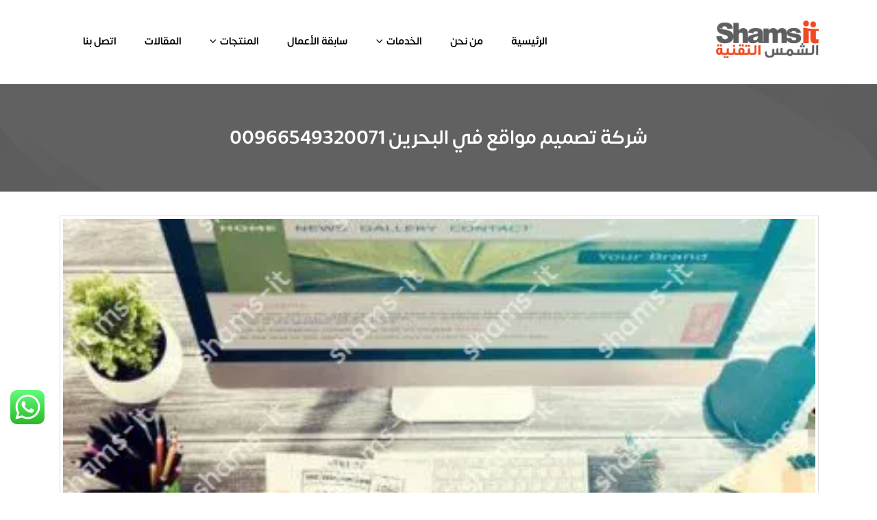

--- FILE ---
content_type: text/html; charset=UTF-8
request_url: https://shams-it.com/%D8%B4%D8%B1%D9%83%D8%A9-%D8%AA%D8%B5%D9%85%D9%8A%D9%85-%D9%85%D9%88%D8%A7%D9%82%D8%B9-%D9%81%D9%8A-%D8%A7%D9%84%D8%A8%D8%AD%D8%B1%D9%8A%D9%86/
body_size: 106758
content:
	<!DOCTYPE html>
	<html  dir=rtl lang="ar">
	<head>
		<meta http-equiv="X-UA-Compatible" content="IE=edge" />
		<meta http-equiv="Content-Type" content="text/html; charset=UTF-8" />
		<meta name="viewport" content="width=device-width, initial-scale=1, minimum-scale=1" />

		<link rel="profile" href="https://gmpg.org/xfn/11" />
		<link rel="pingback" href="https://shams-it.com/xmlrpc.php" />
		<meta name='robots' content='index, follow, max-image-preview:large, max-snippet:-1, max-video-preview:-1' />
<link rel="alternate" hreflang="ar" href="https://shams-it.com/%d8%b4%d8%b1%d9%83%d8%a9-%d8%aa%d8%b5%d9%85%d9%8a%d9%85-%d9%85%d9%88%d8%a7%d9%82%d8%b9-%d9%81%d9%8a-%d8%a7%d9%84%d8%a8%d8%ad%d8%b1%d9%8a%d9%86/" />
<link rel="alternate" hreflang="x-default" href="https://shams-it.com/%d8%b4%d8%b1%d9%83%d8%a9-%d8%aa%d8%b5%d9%85%d9%8a%d9%85-%d9%85%d9%88%d8%a7%d9%82%d8%b9-%d9%81%d9%8a-%d8%a7%d9%84%d8%a8%d8%ad%d8%b1%d9%8a%d9%86/" />

	<!-- This site is optimized with the Yoast SEO plugin v24.3 - https://yoast.com/wordpress/plugins/seo/ -->
	<title>شركة تصميم مواقع في البحرين 00966549320071 - شمس آي تي</title>
	<meta name="description" content="شركة تصميم مواقع في البحرين نحن نقدم أفضل تصميم ويب وتطوير ويب في البحرين بأقل التكاليف. نحن ببساطة نقدم أفضل تصميم ويب" />
	<link rel="canonical" href="https://shams-it.com/شركة-تصميم-مواقع-في-البحرين/" />
	<meta property="og:locale" content="ar_AR" />
	<meta property="og:type" content="article" />
	<meta property="og:title" content="شركة تصميم مواقع في البحرين 00966549320071 - شمس آي تي" />
	<meta property="og:description" content="شركة تصميم مواقع في البحرين نحن نقدم أفضل تصميم ويب وتطوير ويب في البحرين بأقل التكاليف. نحن ببساطة نقدم أفضل تصميم ويب" />
	<meta property="og:url" content="https://shams-it.com/شركة-تصميم-مواقع-في-البحرين/" />
	<meta property="og:site_name" content="شمس آي تي" />
	<meta property="article:published_time" content="2024-03-21T10:06:42+00:00" />
	<meta property="article:modified_time" content="2024-06-20T09:28:25+00:00" />
	<meta property="og:image" content="https://shams-it.com/wp-content/uploads/2024/03/Website-design-company-in-Bahrain.webp" />
	<meta property="og:image:width" content="400" />
	<meta property="og:image:height" content="266" />
	<meta property="og:image:type" content="image/webp" />
	<meta name="author" content="c_mng" />
	<meta name="twitter:card" content="summary_large_image" />
	<meta name="twitter:label1" content="كُتب بواسطة" />
	<meta name="twitter:data1" content="c_mng" />
	<meta name="twitter:label2" content="وقت القراءة المُقدّر" />
	<meta name="twitter:data2" content="11 دقيقة" />
	<script type="application/ld+json" class="yoast-schema-graph">{"@context":"https://schema.org","@graph":[{"@type":"WebPage","@id":"https://shams-it.com/%d8%b4%d8%b1%d9%83%d8%a9-%d8%aa%d8%b5%d9%85%d9%8a%d9%85-%d9%85%d9%88%d8%a7%d9%82%d8%b9-%d9%81%d9%8a-%d8%a7%d9%84%d8%a8%d8%ad%d8%b1%d9%8a%d9%86/","url":"https://shams-it.com/%d8%b4%d8%b1%d9%83%d8%a9-%d8%aa%d8%b5%d9%85%d9%8a%d9%85-%d9%85%d9%88%d8%a7%d9%82%d8%b9-%d9%81%d9%8a-%d8%a7%d9%84%d8%a8%d8%ad%d8%b1%d9%8a%d9%86/","name":"شركة تصميم مواقع في البحرين 00966549320071 - شمس آي تي","isPartOf":{"@id":"https://shams-it.com/#website"},"primaryImageOfPage":{"@id":"https://shams-it.com/%d8%b4%d8%b1%d9%83%d8%a9-%d8%aa%d8%b5%d9%85%d9%8a%d9%85-%d9%85%d9%88%d8%a7%d9%82%d8%b9-%d9%81%d9%8a-%d8%a7%d9%84%d8%a8%d8%ad%d8%b1%d9%8a%d9%86/#primaryimage"},"image":{"@id":"https://shams-it.com/%d8%b4%d8%b1%d9%83%d8%a9-%d8%aa%d8%b5%d9%85%d9%8a%d9%85-%d9%85%d9%88%d8%a7%d9%82%d8%b9-%d9%81%d9%8a-%d8%a7%d9%84%d8%a8%d8%ad%d8%b1%d9%8a%d9%86/#primaryimage"},"thumbnailUrl":"https://shams-it.com/wp-content/uploads/2024/03/Website-design-company-in-Bahrain.webp","datePublished":"2024-03-21T10:06:42+00:00","dateModified":"2024-06-20T09:28:25+00:00","author":{"@id":"https://shams-it.com/#/schema/person/951ea2ad9a7b6e3e5224dcd89f59e79e"},"description":"شركة تصميم مواقع في البحرين نحن نقدم أفضل تصميم ويب وتطوير ويب في البحرين بأقل التكاليف. نحن ببساطة نقدم أفضل تصميم ويب","breadcrumb":{"@id":"https://shams-it.com/%d8%b4%d8%b1%d9%83%d8%a9-%d8%aa%d8%b5%d9%85%d9%8a%d9%85-%d9%85%d9%88%d8%a7%d9%82%d8%b9-%d9%81%d9%8a-%d8%a7%d9%84%d8%a8%d8%ad%d8%b1%d9%8a%d9%86/#breadcrumb"},"inLanguage":"ar","potentialAction":[{"@type":"ReadAction","target":["https://shams-it.com/%d8%b4%d8%b1%d9%83%d8%a9-%d8%aa%d8%b5%d9%85%d9%8a%d9%85-%d9%85%d9%88%d8%a7%d9%82%d8%b9-%d9%81%d9%8a-%d8%a7%d9%84%d8%a8%d8%ad%d8%b1%d9%8a%d9%86/"]}]},{"@type":"ImageObject","inLanguage":"ar","@id":"https://shams-it.com/%d8%b4%d8%b1%d9%83%d8%a9-%d8%aa%d8%b5%d9%85%d9%8a%d9%85-%d9%85%d9%88%d8%a7%d9%82%d8%b9-%d9%81%d9%8a-%d8%a7%d9%84%d8%a8%d8%ad%d8%b1%d9%8a%d9%86/#primaryimage","url":"https://shams-it.com/wp-content/uploads/2024/03/Website-design-company-in-Bahrain.webp","contentUrl":"https://shams-it.com/wp-content/uploads/2024/03/Website-design-company-in-Bahrain.webp","width":400,"height":266},{"@type":"BreadcrumbList","@id":"https://shams-it.com/%d8%b4%d8%b1%d9%83%d8%a9-%d8%aa%d8%b5%d9%85%d9%8a%d9%85-%d9%85%d9%88%d8%a7%d9%82%d8%b9-%d9%81%d9%8a-%d8%a7%d9%84%d8%a8%d8%ad%d8%b1%d9%8a%d9%86/#breadcrumb","itemListElement":[{"@type":"ListItem","position":1,"name":"الرئيسية","item":"https://shams-it.com/"},{"@type":"ListItem","position":2,"name":"شركة تصميم مواقع في البحرين 00966549320071"}]},{"@type":"WebSite","@id":"https://shams-it.com/#website","url":"https://shams-it.com/","name":"شمس آي تي","description":"لتصميم المواقع والبرمجة","potentialAction":[{"@type":"SearchAction","target":{"@type":"EntryPoint","urlTemplate":"https://shams-it.com/?s={search_term_string}"},"query-input":{"@type":"PropertyValueSpecification","valueRequired":true,"valueName":"search_term_string"}}],"inLanguage":"ar"},{"@type":"Person","@id":"https://shams-it.com/#/schema/person/951ea2ad9a7b6e3e5224dcd89f59e79e","name":"c_mng","image":{"@type":"ImageObject","inLanguage":"ar","@id":"https://shams-it.com/#/schema/person/image/","url":"https://secure.gravatar.com/avatar/215d64f89f04465f800572480ac72ded1829bff8ee09a788e51c2f6dd6af5340?s=96&d=mm&r=g","contentUrl":"https://secure.gravatar.com/avatar/215d64f89f04465f800572480ac72ded1829bff8ee09a788e51c2f6dd6af5340?s=96&d=mm&r=g","caption":"c_mng"},"sameAs":["http://morjanah.com/gymista"],"url":"https://shams-it.com/author/shams_om_mng/"}]}</script>
	<!-- / Yoast SEO plugin. -->


<link rel='dns-prefetch' href='//fonts.googleapis.com' />
<link rel="alternate" type="application/rss+xml" title="شمس آي تي &laquo; الخلاصة" href="https://shams-it.com/feed/" />
<link rel="alternate" type="application/rss+xml" title="شمس آي تي &laquo; خلاصة التعليقات" href="https://shams-it.com/comments/feed/" />
<link rel="alternate" type="application/rss+xml" title="شمس آي تي &laquo; شركة تصميم مواقع في البحرين 00966549320071 خلاصة التعليقات" href="https://shams-it.com/%d8%b4%d8%b1%d9%83%d8%a9-%d8%aa%d8%b5%d9%85%d9%8a%d9%85-%d9%85%d9%88%d8%a7%d9%82%d8%b9-%d9%81%d9%8a-%d8%a7%d9%84%d8%a8%d8%ad%d8%b1%d9%8a%d9%86/feed/" />
<link rel="alternate" title="oEmbed (JSON)" type="application/json+oembed" href="https://shams-it.com/wp-json/oembed/1.0/embed?url=https%3A%2F%2Fshams-it.com%2F%25d8%25b4%25d8%25b1%25d9%2583%25d8%25a9-%25d8%25aa%25d8%25b5%25d9%2585%25d9%258a%25d9%2585-%25d9%2585%25d9%2588%25d8%25a7%25d9%2582%25d8%25b9-%25d9%2581%25d9%258a-%25d8%25a7%25d9%2584%25d8%25a8%25d8%25ad%25d8%25b1%25d9%258a%25d9%2586%2F" />
<link rel="alternate" title="oEmbed (XML)" type="text/xml+oembed" href="https://shams-it.com/wp-json/oembed/1.0/embed?url=https%3A%2F%2Fshams-it.com%2F%25d8%25b4%25d8%25b1%25d9%2583%25d8%25a9-%25d8%25aa%25d8%25b5%25d9%2585%25d9%258a%25d9%2585-%25d9%2585%25d9%2588%25d8%25a7%25d9%2582%25d8%25b9-%25d9%2581%25d9%258a-%25d8%25a7%25d9%2584%25d8%25a8%25d8%25ad%25d8%25b1%25d9%258a%25d9%2586%2F&#038;format=xml" />
		<link rel="shortcut icon" href="//shams-it.com/wp-content/uploads/2024/03/cropped-logo.png" type="image/x-icon" />
				<link rel="apple-touch-icon" href="//shams-it.com/wp-content/uploads/2024/03/cropped-logo.png" />
				<link rel="apple-touch-icon" sizes="120x120" href="//shams-it.com/wp-content/uploads/2024/03/cropped-logo.png" />
				<link rel="apple-touch-icon" sizes="76x76" href="//shams-it.com/wp-content/uploads/2024/03/cropped-logo.png" />
				<link rel="apple-touch-icon" sizes="152x152" href="//shams-it.com/wp-content/uploads/2024/03/cropped-logo.png" />
		<style>@media screen and (max-width: 650px) {body {padding-bottom:60px;}}</style><style id='wp-img-auto-sizes-contain-inline-css'>
img:is([sizes=auto i],[sizes^="auto," i]){contain-intrinsic-size:3000px 1500px}
/*# sourceURL=wp-img-auto-sizes-contain-inline-css */
</style>
<link rel='stylesheet' id='porto-google-fonts-css' href='//fonts.googleapis.com/css?family=Open+Sans%3A400%2C500%2C600%2C700%7CPoppins%3A300%2C400%2C500%2C600%2C700%2C800%7CPlayfair+Display%3A400%2C700&#038;ver=6.9' media='all' />
<link rel='stylesheet' id='ht_ctc_main_css-css' href='https://shams-it.com/wp-content/plugins/click-to-chat-for-whatsapp/new/inc/assets/css/main.css?ver=4.16' media='all' />
<style id='wp-emoji-styles-inline-css'>

	img.wp-smiley, img.emoji {
		display: inline !important;
		border: none !important;
		box-shadow: none !important;
		height: 1em !important;
		width: 1em !important;
		margin: 0 0.07em !important;
		vertical-align: -0.1em !important;
		background: none !important;
		padding: 0 !important;
	}
/*# sourceURL=wp-emoji-styles-inline-css */
</style>
<link rel='stylesheet' id='wp-block-library-rtl-css' href='https://shams-it.com/wp-includes/css/dist/block-library/style-rtl.min.css?ver=6.9' media='all' />
<style id='global-styles-inline-css'>
:root{--wp--preset--aspect-ratio--square: 1;--wp--preset--aspect-ratio--4-3: 4/3;--wp--preset--aspect-ratio--3-4: 3/4;--wp--preset--aspect-ratio--3-2: 3/2;--wp--preset--aspect-ratio--2-3: 2/3;--wp--preset--aspect-ratio--16-9: 16/9;--wp--preset--aspect-ratio--9-16: 9/16;--wp--preset--color--black: #000000;--wp--preset--color--cyan-bluish-gray: #abb8c3;--wp--preset--color--white: #ffffff;--wp--preset--color--pale-pink: #f78da7;--wp--preset--color--vivid-red: #cf2e2e;--wp--preset--color--luminous-vivid-orange: #ff6900;--wp--preset--color--luminous-vivid-amber: #fcb900;--wp--preset--color--light-green-cyan: #7bdcb5;--wp--preset--color--vivid-green-cyan: #00d084;--wp--preset--color--pale-cyan-blue: #8ed1fc;--wp--preset--color--vivid-cyan-blue: #0693e3;--wp--preset--color--vivid-purple: #9b51e0;--wp--preset--color--primary: var(--porto-primary-color);--wp--preset--color--secondary: var(--porto-secondary-color);--wp--preset--color--tertiary: var(--porto-tertiary-color);--wp--preset--color--quaternary: var(--porto-quaternary-color);--wp--preset--color--dark: var(--porto-dark-color);--wp--preset--color--light: var(--porto-light-color);--wp--preset--color--primary-hover: var(--porto-primary-light-5);--wp--preset--gradient--vivid-cyan-blue-to-vivid-purple: linear-gradient(135deg,rgb(6,147,227) 0%,rgb(155,81,224) 100%);--wp--preset--gradient--light-green-cyan-to-vivid-green-cyan: linear-gradient(135deg,rgb(122,220,180) 0%,rgb(0,208,130) 100%);--wp--preset--gradient--luminous-vivid-amber-to-luminous-vivid-orange: linear-gradient(135deg,rgb(252,185,0) 0%,rgb(255,105,0) 100%);--wp--preset--gradient--luminous-vivid-orange-to-vivid-red: linear-gradient(135deg,rgb(255,105,0) 0%,rgb(207,46,46) 100%);--wp--preset--gradient--very-light-gray-to-cyan-bluish-gray: linear-gradient(135deg,rgb(238,238,238) 0%,rgb(169,184,195) 100%);--wp--preset--gradient--cool-to-warm-spectrum: linear-gradient(135deg,rgb(74,234,220) 0%,rgb(151,120,209) 20%,rgb(207,42,186) 40%,rgb(238,44,130) 60%,rgb(251,105,98) 80%,rgb(254,248,76) 100%);--wp--preset--gradient--blush-light-purple: linear-gradient(135deg,rgb(255,206,236) 0%,rgb(152,150,240) 100%);--wp--preset--gradient--blush-bordeaux: linear-gradient(135deg,rgb(254,205,165) 0%,rgb(254,45,45) 50%,rgb(107,0,62) 100%);--wp--preset--gradient--luminous-dusk: linear-gradient(135deg,rgb(255,203,112) 0%,rgb(199,81,192) 50%,rgb(65,88,208) 100%);--wp--preset--gradient--pale-ocean: linear-gradient(135deg,rgb(255,245,203) 0%,rgb(182,227,212) 50%,rgb(51,167,181) 100%);--wp--preset--gradient--electric-grass: linear-gradient(135deg,rgb(202,248,128) 0%,rgb(113,206,126) 100%);--wp--preset--gradient--midnight: linear-gradient(135deg,rgb(2,3,129) 0%,rgb(40,116,252) 100%);--wp--preset--font-size--small: 13px;--wp--preset--font-size--medium: 20px;--wp--preset--font-size--large: 36px;--wp--preset--font-size--x-large: 42px;--wp--preset--spacing--20: 0.44rem;--wp--preset--spacing--30: 0.67rem;--wp--preset--spacing--40: 1rem;--wp--preset--spacing--50: 1.5rem;--wp--preset--spacing--60: 2.25rem;--wp--preset--spacing--70: 3.38rem;--wp--preset--spacing--80: 5.06rem;--wp--preset--shadow--natural: 6px 6px 9px rgba(0, 0, 0, 0.2);--wp--preset--shadow--deep: 12px 12px 50px rgba(0, 0, 0, 0.4);--wp--preset--shadow--sharp: 6px 6px 0px rgba(0, 0, 0, 0.2);--wp--preset--shadow--outlined: 6px 6px 0px -3px rgb(255, 255, 255), 6px 6px rgb(0, 0, 0);--wp--preset--shadow--crisp: 6px 6px 0px rgb(0, 0, 0);}:where(.is-layout-flex){gap: 0.5em;}:where(.is-layout-grid){gap: 0.5em;}body .is-layout-flex{display: flex;}.is-layout-flex{flex-wrap: wrap;align-items: center;}.is-layout-flex > :is(*, div){margin: 0;}body .is-layout-grid{display: grid;}.is-layout-grid > :is(*, div){margin: 0;}:where(.wp-block-columns.is-layout-flex){gap: 2em;}:where(.wp-block-columns.is-layout-grid){gap: 2em;}:where(.wp-block-post-template.is-layout-flex){gap: 1.25em;}:where(.wp-block-post-template.is-layout-grid){gap: 1.25em;}.has-black-color{color: var(--wp--preset--color--black) !important;}.has-cyan-bluish-gray-color{color: var(--wp--preset--color--cyan-bluish-gray) !important;}.has-white-color{color: var(--wp--preset--color--white) !important;}.has-pale-pink-color{color: var(--wp--preset--color--pale-pink) !important;}.has-vivid-red-color{color: var(--wp--preset--color--vivid-red) !important;}.has-luminous-vivid-orange-color{color: var(--wp--preset--color--luminous-vivid-orange) !important;}.has-luminous-vivid-amber-color{color: var(--wp--preset--color--luminous-vivid-amber) !important;}.has-light-green-cyan-color{color: var(--wp--preset--color--light-green-cyan) !important;}.has-vivid-green-cyan-color{color: var(--wp--preset--color--vivid-green-cyan) !important;}.has-pale-cyan-blue-color{color: var(--wp--preset--color--pale-cyan-blue) !important;}.has-vivid-cyan-blue-color{color: var(--wp--preset--color--vivid-cyan-blue) !important;}.has-vivid-purple-color{color: var(--wp--preset--color--vivid-purple) !important;}.has-black-background-color{background-color: var(--wp--preset--color--black) !important;}.has-cyan-bluish-gray-background-color{background-color: var(--wp--preset--color--cyan-bluish-gray) !important;}.has-white-background-color{background-color: var(--wp--preset--color--white) !important;}.has-pale-pink-background-color{background-color: var(--wp--preset--color--pale-pink) !important;}.has-vivid-red-background-color{background-color: var(--wp--preset--color--vivid-red) !important;}.has-luminous-vivid-orange-background-color{background-color: var(--wp--preset--color--luminous-vivid-orange) !important;}.has-luminous-vivid-amber-background-color{background-color: var(--wp--preset--color--luminous-vivid-amber) !important;}.has-light-green-cyan-background-color{background-color: var(--wp--preset--color--light-green-cyan) !important;}.has-vivid-green-cyan-background-color{background-color: var(--wp--preset--color--vivid-green-cyan) !important;}.has-pale-cyan-blue-background-color{background-color: var(--wp--preset--color--pale-cyan-blue) !important;}.has-vivid-cyan-blue-background-color{background-color: var(--wp--preset--color--vivid-cyan-blue) !important;}.has-vivid-purple-background-color{background-color: var(--wp--preset--color--vivid-purple) !important;}.has-black-border-color{border-color: var(--wp--preset--color--black) !important;}.has-cyan-bluish-gray-border-color{border-color: var(--wp--preset--color--cyan-bluish-gray) !important;}.has-white-border-color{border-color: var(--wp--preset--color--white) !important;}.has-pale-pink-border-color{border-color: var(--wp--preset--color--pale-pink) !important;}.has-vivid-red-border-color{border-color: var(--wp--preset--color--vivid-red) !important;}.has-luminous-vivid-orange-border-color{border-color: var(--wp--preset--color--luminous-vivid-orange) !important;}.has-luminous-vivid-amber-border-color{border-color: var(--wp--preset--color--luminous-vivid-amber) !important;}.has-light-green-cyan-border-color{border-color: var(--wp--preset--color--light-green-cyan) !important;}.has-vivid-green-cyan-border-color{border-color: var(--wp--preset--color--vivid-green-cyan) !important;}.has-pale-cyan-blue-border-color{border-color: var(--wp--preset--color--pale-cyan-blue) !important;}.has-vivid-cyan-blue-border-color{border-color: var(--wp--preset--color--vivid-cyan-blue) !important;}.has-vivid-purple-border-color{border-color: var(--wp--preset--color--vivid-purple) !important;}.has-vivid-cyan-blue-to-vivid-purple-gradient-background{background: var(--wp--preset--gradient--vivid-cyan-blue-to-vivid-purple) !important;}.has-light-green-cyan-to-vivid-green-cyan-gradient-background{background: var(--wp--preset--gradient--light-green-cyan-to-vivid-green-cyan) !important;}.has-luminous-vivid-amber-to-luminous-vivid-orange-gradient-background{background: var(--wp--preset--gradient--luminous-vivid-amber-to-luminous-vivid-orange) !important;}.has-luminous-vivid-orange-to-vivid-red-gradient-background{background: var(--wp--preset--gradient--luminous-vivid-orange-to-vivid-red) !important;}.has-very-light-gray-to-cyan-bluish-gray-gradient-background{background: var(--wp--preset--gradient--very-light-gray-to-cyan-bluish-gray) !important;}.has-cool-to-warm-spectrum-gradient-background{background: var(--wp--preset--gradient--cool-to-warm-spectrum) !important;}.has-blush-light-purple-gradient-background{background: var(--wp--preset--gradient--blush-light-purple) !important;}.has-blush-bordeaux-gradient-background{background: var(--wp--preset--gradient--blush-bordeaux) !important;}.has-luminous-dusk-gradient-background{background: var(--wp--preset--gradient--luminous-dusk) !important;}.has-pale-ocean-gradient-background{background: var(--wp--preset--gradient--pale-ocean) !important;}.has-electric-grass-gradient-background{background: var(--wp--preset--gradient--electric-grass) !important;}.has-midnight-gradient-background{background: var(--wp--preset--gradient--midnight) !important;}.has-small-font-size{font-size: var(--wp--preset--font-size--small) !important;}.has-medium-font-size{font-size: var(--wp--preset--font-size--medium) !important;}.has-large-font-size{font-size: var(--wp--preset--font-size--large) !important;}.has-x-large-font-size{font-size: var(--wp--preset--font-size--x-large) !important;}
/*# sourceURL=global-styles-inline-css */
</style>

<style id='classic-theme-styles-inline-css'>
/*! This file is auto-generated */
.wp-block-button__link{color:#fff;background-color:#32373c;border-radius:9999px;box-shadow:none;text-decoration:none;padding:calc(.667em + 2px) calc(1.333em + 2px);font-size:1.125em}.wp-block-file__button{background:#32373c;color:#fff;text-decoration:none}
/*# sourceURL=/wp-includes/css/classic-themes.min.css */
</style>
<link rel='stylesheet' id='contact-form-7-css' href='https://shams-it.com/wp-content/plugins/contact-form-7/includes/css/styles.css?ver=6.0.3' media='all' />
<link rel='stylesheet' id='contact-form-7-rtl-css' href='https://shams-it.com/wp-content/plugins/contact-form-7/includes/css/styles-rtl.css?ver=6.0.3' media='all' />
<link rel='stylesheet' id='wpml-menu-item-0-css' href='//shams-it.com/wp-content/plugins/sitepress-multilingual-cms/templates/language-switchers/menu-item/style.min.css?ver=1' media='all' />
<link rel='stylesheet' id='porto-css-vars-css' href='https://shams-it.com/wp-content/uploads/porto_styles/theme_css_vars.css?ver=7.1.13' media='all' />
<link rel='stylesheet' id='js_composer_front-css' href='https://shams-it.com/wp-content/plugins/js_composer/assets/css/js_composer.min.css?ver=7.8' media='all' />
<link rel='stylesheet' id='bootstrap-css' href='https://shams-it.com/wp-content/uploads/porto_styles/bootstrap_rtl.css?ver=7.1.13' media='all' />
<link rel='stylesheet' id='porto-plugins-css' href='https://shams-it.com/wp-content/themes/gymista/css/plugins_rtl.css?ver=7.1.13' media='all' />
<link rel='stylesheet' id='porto-theme-css' href='https://shams-it.com/wp-content/themes/gymista/css/theme_rtl.css?ver=7.1.13' media='all' />
<link rel='stylesheet' id='porto-theme-portfolio-css' href='https://shams-it.com/wp-content/themes/gymista/css/theme_rtl_portfolio.css?ver=7.1.13' media='all' />
<link rel='stylesheet' id='porto-theme-member-css' href='https://shams-it.com/wp-content/themes/gymista/css/theme_rtl_member.css?ver=7.1.13' media='all' />
<link rel='stylesheet' id='porto-theme-event-css' href='https://shams-it.com/wp-content/themes/gymista/css/theme_rtl_event.css?ver=7.1.13' media='all' />
<link rel='stylesheet' id='porto-shortcodes-css' href='https://shams-it.com/wp-content/uploads/porto_styles/shortcodes_rtl.css?ver=7.1.13' media='all' />
<link rel='stylesheet' id='porto-theme-wpb-css' href='https://shams-it.com/wp-content/themes/gymista/css/theme_wpb_rtl.css?ver=7.1.13' media='all' />
<link rel='stylesheet' id='porto-dynamic-style-css' href='https://shams-it.com/wp-content/uploads/porto_styles/dynamic_style_rtl.css?ver=7.1.13' media='all' />
<link rel='stylesheet' id='porto-type-builder-css' href='https://shams-it.com/wp-content/plugins/porto-functionality/builders/assets/type-builder.css?ver=3.1.13' media='all' />
<link rel='stylesheet' id='porto-style-css' href='https://shams-it.com/wp-content/themes/gymista/style.css?ver=7.1.13' media='all' />
<style id='porto-style-inline-css'>
.side-header-narrow-bar-logo{max-width:120px}@media (min-width:992px){}.page-top .sort-source{position:static;text-align:center;margin-top:5px;border-width:0}.page-top ul.breadcrumb{-ms-flex-pack:center;justify-content:center}.page-top .page-title{font-weight:700}a,p,span:not(.wpcf7-form-control-wrap):not(.fa):not(.fab):not(.arrow),.porto-info-list-item-desc,.porto-sicon-description,#footer .footer-bottom .container .footer-center{font-family:"Poppins",sans-serif}.custom-lists{color:#fff}.custom-text-color-1{color:#ebebeb}.fixed-header #header{left:-15px}#header .logo{position:relative;top:-4px}@media (max-width:991px){#header .logo{padding:8px 0}}.home #header .header-main .container{background:#0A0A0A}@media (min-width:992px){.home #header .header-main:not(.sticky) .container{padding-left:30px;padding-right:0}}.home .fixed-header #header .header-main{background:none}.home .header-main.sticky{background:#0A0A0A !important}.home .fixed-header #header .header-main:not(.sticky){top:45px !important}#header .header-main #main-menu .mega-menu > li.menu-item,#header .header-main #main-menu .mega-menu > li.menu-item a{font-weight:500 !important}#main-menu .mega-menu > li.menu-item > a,.mega-menu .narrow .popup ul.sub-menu{margin-left:8px;margin-top:-3px}#nav-panel .accordion-menu > li.menu-item > a,#nav-panel .accordion-menu > li.menu-item > .arrow{color:#fff}#nav-panel .accordion-menu li.menu-item.active > a{background:none;color:#2088cf}#nav-panel .mobile-menu > li > a{font-weight:500;font-size:14px;text-transform:none}@-webkit-keyframes portoSlideInUp{0%{-webkit-transform:translateY(0);transform:translateY(0);color:#fff}50%{-webkit-transform:translateY(-45%);transform:translateY(-45%);color:#fff}51%{-webkit-transform:translateY(45%);transform:translateY(45%);color:#2088cf}100%{-webkit-transform:translateY(0);transform:translateY(0);color:#2088cf}}@keyframes portoSlideInUp{0%{-webkit-transform:translateY(0);transform:translateY(0);color:#fff}50%{-webkit-transform:translateY(-45%);transform:translateY(-45%);color:#fff}51%{-webkit-transform:translateY(45%);transform:translateY(45%);color:#2088cf}100%{-webkit-transform:translateY(0);transform:translateY(0);color:#2088cf}}#main-menu .mega-menu > li.menu-item.active:hover > a,#main-menu .mega-menu > li.menu-item:hover > a{animation:portoSlideInUp 0.3s linear}#footer{margin-top:0;border-top:none}#footer .footer-bottom{padding:42px 0 !important}#footer .footer-bottom .container,#footer .footer-bottom .container .footer-center{display:block !important;text-align:center}.social-icons{margin:0;padding:0;width:auto}.social-icons li{display:inline-block;margin:-1px 1px 5px 0;padding:0;border-radius:100%;overflow:visible}.social-icons li a{-webkit-transition:all 0.2s ease;-moz-transition:all 0.2s ease;transition:all 0.2s ease;border-radius:100%;display:block;height:30px;line-height:30px;width:30px;text-align:center;text-decoration:none;background:transparent;font-size:17px;color:#FFF !important}.widget.widget_text li{margin:-1px 1px 5px 0}body .vc_btn3:hover{background:#51b7df}.vc_general.vc_cta3 p{font-size:14px}.custom-call-action .vc_cta3-content h2,.custom-call-action .vc_cta3-content h4{display:inline-block;font-size:2.2em;line-height:42px;margin-bottom:17px;vertical-align:top}.custom-overlay-style-1 .porto-ultimate-content-box:after{content:'';display:block;background:rgba(244,84,76,0.4);position:absolute;top:0;right:0;bottom:0;left:0;z-index:0}.custom-overlay-style-1 .porto-ultimate-content-box:before{content:'';display:block;position:absolute;top:50%;left:0;box-shadow:30px 0 220px 220px rgba(244,84,76,0.9);-webkit-transform:translateY(-50%);-moz-transform:translateY(-50%);-ms-transform:translateY(-50%);-o-transform:translateY(-50%);transform:translateY(-50%);z-index:1}.porto-ultimate-content-box{position:relative;overflow:hidden}.porto-ultimate-content-box div{z-index:2;position:relative}.custom-lists .wpb_wrapper label{display:inline-block;font-weight:normal;max-width:220px;padding-bottom:8px;width:100%}.custom-lists-style-1.custom-lists .wpb_wrapper label{max-width:130px}.testimonial.testimonial-with-quotes blockquote{padding:0 0 0 20px}.testimonial.testimonial-with-quotes .testimonial-author p{text-align:left;font-size:19px;padding-left:60px;margin:0}.testimonial.testimonial-with-quotes .testimonial-author p span{font-size:17px}.testimonial blockquote p{font-family:Poppins;font-weight:300}.tmbot .wpb_content_element{margin-bottom:0}@media (min-width:992px){.menu_join{padding:0 10px;margin-left:45px !important;background-color:#2088cf}.menu_join:hover{background-color:#51b7df}.menu_join:hover a{color:#ffffff !important}}body .vc_btn3.vc_btn3-size-md,.call_to_btn a{padding:13px 25px;font-size:14px;line-height:1.428571;font-weight:500}.custom-tp-bullets .tp-bullet.selected{width:30px}.custom-tp-bullets .tp-bullet{position:initial;display:inline-block;width:20px;height:12px;border-radius:25px;margin-left:4px;-webkit-transition:ease width 300ms;-moz-transition:ease width 300ms;transition:ease width 300ms}.tp-bullet.selected,.tp-bullet:hover{background:#fff}.custom-call-action .vc_cta3-content{margin-bottom:2.3em !important}.custom-call-action .vc_cta3-content h2{color:#2088cf !important}a.porto-btn-normal{font-size:.9em !important;font-weight:400;padding:12px 40px 10px !important}.testimonial.testimonial-style-6 blockquote p{color:#c4c7ca !important;font-size:17px;font-style:normal;line-height:1.8;padding-top:12px}.testimonial-author strong{margin-bottom:5px !important;opacity:1 !important;font-weight:500}.offers-section .wpb_wrapper .top-icon .porto-just-icon-wrapper{margin-bottom:5px}.offers-section .aio-icon-header{margin-bottom:18px}.offers-section a.porto-btn-normal,.custom-btn-style-1 > a{font-weight:500 !important;letter-spacing:1px;padding:13.5px 19.5px !important}.slick-slider .slick-dots{margin-bottom:13px !important;margin-top:0 !important;padding-left:35px !important;text-align:left !important;bottom:0 !important}.slick-dots li{text-align:center}.slick-dots .far{background:transparent none repeat scroll 0 0 !important;border:2px solid;border-radius:30px;display:block;font-size:10px;height:12px;margin:5px 7px;opacity:0.6 !important;position:relative;width:12px}.slick-dots .far:before{color:white;content:".";display:block;font-size:21px;left:1px;line-height:0;position:absolute;top:-2px}.slick-slider .slick-dots li.slick-active i,.slick-slider .slick-dots li:hover i{color:white !important;opacity:1 !important}.fade-slider-classes .porto-u-heading{left:40px;position:absolute;top:40px;z-index:9}.custom-small-section .porto-btn-ctn-left{bottom:0;left:43px;position:absolute}.fade-slider-classes .porto-carousel-wrapper .porto-ultimate-content-box{padding-left:45px !important;padding-top:103px !important}.owl-carousel.circle-dot .owl-dots .owl-dot span::before{color:white;content:".";display:block;font-size:21px;left:1.5px;line-height:0;position:absolute;top:-0.5px}.owl-carousel.circle-dot .owl-dots .owl-dot span{background:transparent none repeat scroll 0 0 !important;border:2px solid white;height:12px;margin:5px;opacity:0.6;position:relative;width:12px}.owl-carousel.circle-dot .owl-dots .owl-dot:hover span,.owl-carousel.circle-dot .owl-dots .owl-dot.active span{opacity:1}.fade-slider-classes .owl-dots,.fade-slider-classes .slick-dots{position:absolute !important;left:45px !important;top:277px !important;bottom:auto !important}.p-t-none .vc_column-inner{padding-top:0 !important}.custom-small-section .vc_column_container,.custom-small-section .porto-ultimate-content-box{height:22vw;min-height:390px}.custom-full-width-p-none > div > div{padding-top:0 !important}.custom-overlay-style-2 > *,.custom-overlay-style-3 .porto-ultimate-content-box:before{position:relative;z-index:1}.custom-overlay-style-2:before,.custom-overlay-style-3 .porto-ultimate-content-box:before{content:'';display:block;position:absolute;top:0;right:0;bottom:0;left:0;background:rgba(10,10,10,0.6)}.resources .owl-item > .vc_row > div:first-child{position:absolute;left:1px;text-align:center;line-height:33px}.resources .owl-item > .vc_row > div:last-child{padding-left:40px;width:100%}.resources .owl-item > .vc_row > div:first-child p{width:30px;height:30px;border-radius:100%;background-color:#2088cf !important}.custom-dots-style-2 .owl-nav.disabled + .owl-dots{padding-left:40px;margin-top:25px;text-align:left}.custom-dots-style-2 .owl-dots .owl-dot span{margin-right:0;margin-left:4px;width:20px;height:12px;background:#fff;-webkit-transition:ease width 300ms;-moz-transition:ease width 300ms;transition:ease width 300ms}.custom-dots-style-2 .owl-dots .owl-dot.active span{width:30px}.owl-carousel .owl-dots .owl-dot.active span{background:#fff}.custom-dots-style-2 .owl-dots .owl-dot:hover span{opacity:0.6;background:#fff}.custom-wide-section,.custom-wide-section .porto-ultimate-content-box,.custom-wide-section .owl-carousel a{height:15.9vw;min-height:290px}.custom-wide-section .owl-carousel a{display:block;background-repeat:no-repeat;background-size:cover}.custom-instagram-column .vc_icon_element{margin:0;position:absolute;z-index:2}.member-row .member{margin-bottom:60px}.member .thumb-info{padding-bottom:15px}.member .thumb-info h4{margin-bottom:10px !important}.thumb-info .thumb-info-wrapper{position:initial;margin:0;-webkit-transform:none;-moz-transform:none;-ms-transform:none;-o-transform:none;transform:none}.thumb-info:hover .thumb-info-wrapper:after{opacity:0}.thumb-info.thumb-info-centered-info .thumb-info-title{opacity:1;padding:13px 10px;margin:15px auto 0;top:auto;bottom:-22px;left:0;right:0;width:137px !important;border-style:solid;border-width:1px;border-color:#51b7df #51b7df #f33d34;background-color:#2088cf;font-size:14px;line-height:20px;letter-spacing:normal;font-weight:500;transform:none !important}.thumb-info.thumb-info-centered-info .thumb-info-title:hover{background-color:#51b7df}.custom-position-style-1-column{position:absolute;z-index:1;right:15px}.owl-carousel.custom-border{border:14.5px solid #2088cf}.owl-carousel.custom-border div.wpb_single_image .vc_single_image-wrapper{width:100%}.portfolio-row .portfolio{margin-bottom:50px}.portfolio-row .portfolio .portfolio-item{background:#fff;padding-bottom:25px;position:relative}.portfolio-item .thumb-info{position:initial;border:0;background:#fff;-webkit-transform:none;-moz-transform:none;-ms-transform:none;-o-transform:none;transform:none}body.single-portfolio .post-content + .m-t-lg,body.single-portfolio .main-content,body.single-portfolio .post-gap-small{margin:0 !important;padding-bottom:0}div.wpb_single_image.porto-vc-plus{line-height:0}div.wpb_single_image .porto-vc-zoom.porto-vc-zoom-hover-icon{overflow:hidden}div.wpb_single_image .porto-vc-zoom.porto-vc-zoom-hover-icon img{z-index:0}.portfolio-info.pt-none{display:none !important}.porto-vc-zoom img{-webkit-transition:all 0.3s ease;-moz-transition:all 0.3s ease;transition:all 0.3s e}.porto-vc-zoom:hover img{-webkit-transform:scale(1.1,1.1);-moz-transform:scale(1.1,1.1);-ms-transform:scale(1.1,1.1);-o-transform:scale(1.1,1.1);transform:scale(1.1,1.1)}div.wpb_single_image .porto-vc-zoom.porto-vc-zoom-hover-icon:after{content:""}.porto-vc-plus .vc_single_image-wrapper:before,.porto-vc-plus .vc_single_image-wrapper:after{content:'';opacity:0;position:absolute;width:18%;top:50%;left:50%;z-index:2;-webkit-transition:ease all 0.3s;-moz-transition:ease all 0.3s;transition:ease all 0.3s;border-top:2px solid #2088cf;-webkit-transform:translate3d(-50%,-50%,0) rotate(0deg);-moz-transform:translate3d(-50%,-50%,0) rotate(0deg);-ms-transform:translate3d(-50%,-50%,0) rotate(0deg);-o-transform:translate3d(-50%,-50%,0) rotate(0deg);transform:translate3d(-50%,-50%,0) rotate(0deg)}.porto-vc-plus:hover .vc_single_image-wrapper:before,.porto-vc-plus:hover .vc_single_image-wrapper:after{opacity:1;width:20%}.porto-vc-plus .vc_single_image-wrapper:after{-webkit-transform:translate3d(-50%,-50%,0) rotate(90deg);-moz-transform:translate3d(-50%,-50%,0) rotate(90deg);-ms-transform:translate3d(-50%,-50%,0) rotate(90deg);-o-transform:translate3d(-50%,-50%,0) rotate(90deg);transform:translate3d(-50%,-50%,0) rotate(90deg)}@media (min-width:768px){.container{width:750px}.custom-position-style-1-column{padding-right:0 !important;padding-left:0 !important}.col-md-5ths{width:20%;float:left}}@media (min-width:992px){.container{width:970px}.custom-position-style-1{margin-top:-85px}.col-lg-5ths{width:20%;float:left}}@media (min-width:1170px){.container{width:1170px}.custom-position-style-1-row,.custom-position-style-1-row + div,.custom-position-style-1-row + .vc_row-full-width + div{overflow:visible !important}}@media (max-width:1024px){.fixed-header #header{left:0}}@media (max-width:992px){.home .fixed-header #header .header-main:not(.sticky){top:0 !important;background:#0A0A0A !important}}@media (max-width:768px){.porto-btn-normal{padding:0 !important}}@media (max-width:767px){.custom-position-style-1-column{position:initial}}@media (max-width:575px){.testimonial.testimonial-with-quotes blockquote:before,.testimonial.testimonial-with-quotes blockquote:after{display:block !important}.testimonial.testimonial-with-quotes blockquote p{padding:5px 40px !important}}@media (max-width:375px){.custom-lists .wpb_wrapper label{max-width:150px}}body .wpb_wrapper .porto-sicon-header h3.porto-sicon-title{letter-spacing:-1px;margin-bottom:17px}h6.porto-sicon-title{margin-bottom:0}.rtl.home #header .header-main:not(.sticky) .container{padding-left:0;padding-right:30px}.rtl .menu_join{margin-left:0 !important}.rtl .custom-small-section .porto-ultimate-content-box,.rtl .vc_column_container.vc_custom_1485955364950,.rtl .porto-ultimate-content-box{padding-right:30px !important}.rtl .custom-small-section .porto-btn-ctn-left{left:auto;right:30px}.rtl .fade-slider-classes .porto-u-heading{left:auto;right:40px}.rtl .resources .owl-item > .vc_row > div:first-child{left:auto;right:0}.rtl .resources .owl-item > .vc_row > div:last-child{padding-left:0;padding-right:40px;text-align:right}.rtl .custom-dots-style-2 .owl-nav.disabled + .owl-dots{padding-left:0;text-align:right}.rtl .col-lg-5ths{width:25%}.rtl .vc_custom_1485012874543{margin-top:80px !important}.rtl .slick-slider .slick-dots{padding-right:35px !important;text-align:right !important}.rtl .fade-slider-classes .owl-dots,.rtl .fade-slider-classes .slick-dots{right:90px !important;left:auto !important}.rtl .testimonial.testimonial-with-quotes blockquote{padding:0 20px 0 0}.rtl .testimonial.testimonial-with-quotes blockquote p{text-align:right !important}.rtl .testimonial.testimonial-with-quotes .testimonial-author p{text-align:right;padding-right:60px;padding-left:0}.rtl .custom-join-now-form .wpcf7-form h5,.custom-join-now-form .wpcf7-form p{text-align:right}.rtl .form-gym2 input.wpcf7-submit{float:left !important}@media (min-width:768px){.rtl .custom-join-now-form{float:left}}
/*# sourceURL=porto-style-inline-css */
</style>
<link rel='stylesheet' id='porto-style-rtl-css' href='https://shams-it.com/wp-content/themes/gymista/style_rtl.css?ver=6.9' media='all' />
<link rel='stylesheet' id='call-now-button-modern-style-css' href='https://shams-it.com/wp-content/plugins/call-now-button/resources/style/modern.css?ver=1.4.14' media='all' />
<script src="https://shams-it.com/wp-includes/js/jquery/jquery.min.js?ver=3.7.1" id="jquery-core-js"></script>
<script src="https://shams-it.com/wp-includes/js/jquery/jquery-migrate.min.js?ver=3.4.1" id="jquery-migrate-js"></script>
<script id="wpml-cookie-js-extra">
var wpml_cookies = {"wp-wpml_current_language":{"value":"ar","expires":1,"path":"/"}};
var wpml_cookies = {"wp-wpml_current_language":{"value":"ar","expires":1,"path":"/"}};
//# sourceURL=wpml-cookie-js-extra
</script>
<script src="https://shams-it.com/wp-content/plugins/sitepress-multilingual-cms/res/js/cookies/language-cookie.js?ver=4.5.14" id="wpml-cookie-js"></script>
<script></script><link rel="https://api.w.org/" href="https://shams-it.com/wp-json/" /><link rel="alternate" title="JSON" type="application/json" href="https://shams-it.com/wp-json/wp/v2/posts/5391" /><link rel="EditURI" type="application/rsd+xml" title="RSD" href="https://shams-it.com/xmlrpc.php?rsd" />
<meta name="generator" content="WordPress 6.9" />
<link rel='shortlink' href='https://shams-it.com/?p=5391' />
<meta name="generator" content="WPML ver:4.5.14 stt:5,1;" />
<meta name="generator" content="Powered by WPBakery Page Builder - drag and drop page builder for WordPress."/>
<meta name="generator" content="Powered by Slider Revolution 6.6.19 - responsive, Mobile-Friendly Slider Plugin for WordPress with comfortable drag and drop interface." />
<link rel="icon" href="https://shams-it.com/wp-content/uploads/2024/03/cropped-logo-85x85.png" sizes="32x32" />
<link rel="icon" href="https://shams-it.com/wp-content/uploads/2024/03/cropped-logo-300x300.png" sizes="192x192" />
<link rel="apple-touch-icon" href="https://shams-it.com/wp-content/uploads/2024/03/cropped-logo-300x300.png" />
<meta name="msapplication-TileImage" content="https://shams-it.com/wp-content/uploads/2024/03/cropped-logo-300x300.png" />
<script>function setREVStartSize(e){
			//window.requestAnimationFrame(function() {
				window.RSIW = window.RSIW===undefined ? window.innerWidth : window.RSIW;
				window.RSIH = window.RSIH===undefined ? window.innerHeight : window.RSIH;
				try {
					var pw = document.getElementById(e.c).parentNode.offsetWidth,
						newh;
					pw = pw===0 || isNaN(pw) || (e.l=="fullwidth" || e.layout=="fullwidth") ? window.RSIW : pw;
					e.tabw = e.tabw===undefined ? 0 : parseInt(e.tabw);
					e.thumbw = e.thumbw===undefined ? 0 : parseInt(e.thumbw);
					e.tabh = e.tabh===undefined ? 0 : parseInt(e.tabh);
					e.thumbh = e.thumbh===undefined ? 0 : parseInt(e.thumbh);
					e.tabhide = e.tabhide===undefined ? 0 : parseInt(e.tabhide);
					e.thumbhide = e.thumbhide===undefined ? 0 : parseInt(e.thumbhide);
					e.mh = e.mh===undefined || e.mh=="" || e.mh==="auto" ? 0 : parseInt(e.mh,0);
					if(e.layout==="fullscreen" || e.l==="fullscreen")
						newh = Math.max(e.mh,window.RSIH);
					else{
						e.gw = Array.isArray(e.gw) ? e.gw : [e.gw];
						for (var i in e.rl) if (e.gw[i]===undefined || e.gw[i]===0) e.gw[i] = e.gw[i-1];
						e.gh = e.el===undefined || e.el==="" || (Array.isArray(e.el) && e.el.length==0)? e.gh : e.el;
						e.gh = Array.isArray(e.gh) ? e.gh : [e.gh];
						for (var i in e.rl) if (e.gh[i]===undefined || e.gh[i]===0) e.gh[i] = e.gh[i-1];
											
						var nl = new Array(e.rl.length),
							ix = 0,
							sl;
						e.tabw = e.tabhide>=pw ? 0 : e.tabw;
						e.thumbw = e.thumbhide>=pw ? 0 : e.thumbw;
						e.tabh = e.tabhide>=pw ? 0 : e.tabh;
						e.thumbh = e.thumbhide>=pw ? 0 : e.thumbh;
						for (var i in e.rl) nl[i] = e.rl[i]<window.RSIW ? 0 : e.rl[i];
						sl = nl[0];
						for (var i in nl) if (sl>nl[i] && nl[i]>0) { sl = nl[i]; ix=i;}
						var m = pw>(e.gw[ix]+e.tabw+e.thumbw) ? 1 : (pw-(e.tabw+e.thumbw)) / (e.gw[ix]);
						newh =  (e.gh[ix] * m) + (e.tabh + e.thumbh);
					}
					var el = document.getElementById(e.c);
					if (el!==null && el) el.style.height = newh+"px";
					el = document.getElementById(e.c+"_wrapper");
					if (el!==null && el) {
						el.style.height = newh+"px";
						el.style.display = "block";
					}
				} catch(e){
					console.log("Failure at Presize of Slider:" + e)
				}
			//});
		  };</script>
		<style id="wp-custom-css">
			@font-face { font-family: Almarai; 
			 src: url('https://shams-it.com/Somar-SemiBold.otf'); } 
body.rtl, #header .main-menu>li.menu-item>a, .page-top .page-title, #header .main-menu .popup a, .side-nav-wrap .sidebar-menu .popup, .main-sidebar-menu .sidebar-menu .popup, .porto-popup-menu .sub-menu ,a, p, span, button, input, textarea, .accordion-menu li.menu-item > a,rs-layer:not(.rs-wtbindex), .rs-layer:not(.rs-wtbindex), rs-alyer *:not(.rs-wtbindex), .rs-layer *:not(.rs-wtbindex){
	font-family: 'Almarai', sans-serif !important;
	font-size:15px;
	letter-spacing: normal;
}
.rtl h1,.rtl h2,.rtl h3,.rtl h4,.rtl h5,.rtl h6,.rtl h7,.rtl .porto-sicon-description{
	font-family: 'Almarai', sans-serif !important;
	letter-spacing: normal;
}
.porto-sicon-box.top-icon {
    text-align: inherit;
}
@media (min-width: 992px){
#header.logo-overlay-header .overlay-logo {
	top: 30px;
	}
}

.rtl h1, .rtl h2 {
    text-align: none !important;
}
.custom-overlay-style-1 .porto-ultimate-content-box:after {
    content: '';
    display: block;
    background: rgb(32 136 207 / 48%);
    position: absolute;
    top: 0;
    right: 0;
    bottom: 0;
    left: 0;
    z-index: 0;
}
.custom-overlay-style-1 .porto-ultimate-content-box:before {
    content: '';
    display: block;
    position: absolute;
    top: 50%;
    left: 0;
	box-shadow: 30px 0 220px 220px rgb(32 136 207);}
body .porto-carousel-wrapper ul.slick-dots, body .slick-dots {
	position: absolute;}
.custom-join-now-form .wpcf7-form {
    padding: 25px;
    background: #2088cf !important;
}
.custom-font-style-2.pricing-table h3 .desc {
    font-size: .48em;
    color: #2088cf !important;
    padding-top: 15px;
    letter-spacing: -1px;
    margin-bottom: 50px;
    display: block;
}
.custom-join-now-form .wpcf7-form {
    padding: 25px;
    background: #2088cf !important;
}
#footer .footer-bottom {
    padding: 10px 0 !important;
    border-top: 1px solid #2088cf;
}
.thumb-info.thumb-info-centered-info .thumb-info-title {
    opacity: 1;
    padding: 13px 10px;
    margin: 15px auto 0;
    top: auto;
    bottom: -22px;
    left: 0;
    right: 0;
    width: 137px !important;
    border-style: solid;
    border-width: 1px;
	border-color: #51b7df #51b7df #2088cf;}
.vc_custom_1502012827399 {
    background-image: none !important;
}
.main-content {
    padding-bottom: 0;
}
span.thumb-info-title {
    display: none;
}
a.read-more {
    display: none;
}
h2 {
    font-family: Poppins,sans-serif;
    font-weight: 700;
    font-size: 30px;
    line-height: 34px;
    color: #0a0a0a;
}
.wpb_custom_d370702703bdbe7e98a7257baec5c02b .porto-sicon-title {
    font-size: 14.5px;
	  line-height: 20px;
    text-align: right !important;
}
.porto-sicon-box.default-icon {
    display: -ms-flexbox;
    display: flex;
    align-items: normal;
}
#header .main-menu > li.menu-item > a {
    font-family: Poppins,sans-serif;
    color: #000000;
}
body .vc_btn3.vc_btn3-size-md, .call_to_btn a {
    color: #ffffff;
}
.porto-sicon-box.top-icon {
    text-align: center;
}
.vc_custom_1707216329886 {
    padding-right: 100px !important;
    padding-left: 180px !important;
}
.porto-sicon-box.top-icon {
    text-align: center;
    padding: 25px;
}
.home .fixed-header #header .header-main {
     background-color: #fff !important; 
}
.home .fixed-header #header .header-main:not(.sticky) {
    top: 0 !important;
}
body .wpb_wrapper .porto-sicon-header h3.porto-sicon-title {
    letter-spacing: -1px;
    margin-bottom: 0;
    font-size: 18px;
    margin-top: 17px;
    margin-right: -5px;
}
.list.list-icons.list-icons-sm li {
    padding-right: 25px;
    margin-bottom: 5px;
}
.list.list-icons.list-icons-sm li i {
    font-size: 0.9em;
    top: 15px;
}
#footer .widget-title, #footer .widget-title a {
    font-weight: 600;
    font-size: 20px;
}
.porto-info-list-item-desc {
    display: inline-block;
    margin-top: 22px;
}
.vc_btn3.vc_btn3-size-md.vc_btn3-icon-left, .vc_btn3.vc_btn3-size-md.vc_btn3-icon-left:not(.vc_btn3-o-empty), .vc_btn3.vc_btn3-size-md.vc_btn3-icon-right, .vc_btn3.vc_btn3-size-md.vc_btn3-icon-right:not(.vc_btn3-o-empty) {
    color: #248ad2;
    padding-left: 12px;
    padding-right: 12px;
}
body .vc_btn3.vc_btn3-size-md, .call_to_btn a {
    color: #ffffff;
    margin-left: -35px;
}
.porto-info-list .porto-info-list-item .porto-info-icon {
    width: auto;
    display: inline-block;
    margin-top: 28px;
}
.porto-info-list-item-desc {
    display: inline-block;
    margin-top: 22px;
    font-size: 27px;
}
.porto-info-list-item-desc {
    display: inline-block;
    margin-top: 22px;
    font-size: 16px;
    color: #000000;
    font-weight: bold;
}
.px-xl-5 {
    padding-left:10px !important;
    padding-right:0 !important;
}
.pricing-table-classic.pricing-table-sm .plan h3 strong {
    padding: 0.95rem 1rem;
    font-size: 20px;
    font-weight: 700;
}
.fa-times:before {
    content: "\f00d";
    color: red;
}
.alshams_p p {
    display: none;
}
.btn-default.btn {
    border-bottom-color: rgba(0,0,0,.2);
    display: none;
}
#footer .widget > div > ul, #footer .widget > ul, #footer .widget > div > ul li, #footer .widget > ul li, #footer .post-item-small {
    border-color: rgb(255 255 255);
    margin-right: 70px;
}
#footer .widget-title, #footer .widget-title a {
    font-weight: 600;
    font-size: 20px;
    margin-right: 140px;
}
.wpb_custom_eb32144fd1078f934b3707d20f70c5cf .stats-text {
    margin-top: 32px;
}
.wpb_custom_d75331cb702cf817098d4ef579dada8d .porto-sicon-description {
    font-size: 15px;
    line-height: 150%;
    text-transform: none;
}
.wpb_custom_d75331cb702cf817098d4ef579dada8d .porto-sicon-title {
    font-weight: 700;
    font-size: 19px;
    text-transform: none;
}
.stats-block .stats-number, div.stats-desc>div.counter_prefix, div.stats-desc>div.counter_suffix {
    font-size: 40px;
    font-weight: 700;
    line-height: 1;
}
.porto-sicon-box.default-icon {
    display: -ms-flexbox;
    display: flex;
    align-items: normal;
    padding: 20px 20px 20px 20px !important;
}
.wpb_custom_19ba522e5fe7670d7e62c0a2d1308ad3 .porto-sicon-description {
    font-size: 18px;
    text-transform: none;
    text-align: right;
}
h1 {
    font-family: Poppins,sans-serif;
    font-weight: 700;
    font-size: 31px;
    line-height: 42px;
    color: #f04923;
}
tbody, td, tfoot, th, thead, tr {
    border-color: black;
    border-style: solid;
    border-width: 1px;
    border-radius: 35px;
}
.table>:not(:last-child)>:last-child>* {
    border-bottom-color: currentColor;
    color: #ff5739;
}
.list.list-icons.list-icons-sm li {
    padding-left: 35px;
    margin-bottom: 9px   !important;
}
html .list-primary.list-icons li i, html .list-primary.list-ordened li:before, html ul.nav-pills-primary a, html .toggle-primary .toggle label, html .divider.divider-primary i, .featured-box-primary h4, .featured-box-effect-7.featured-box-primary .icon-featured:before, .has-primary-color {
    color: #f04923;
    margin-left: 0px;
}

.vc_row[data-vc-full-width].vc_hidden {
	opacity:100%;
}
.entry-content {
    margin: 20px 0 30px;
}
@media (max-width: 575px)
{

	.vc_custom_1709208880246 {
    margin-top: -20px !important;
    margin-right: 0px !important;
    margin-left: 0px !important;
}
	#header a, #header a:hover {
    text-decoration: none !important;
    outline: none;
}
	.vc_custom_1709148673613 {
    margin-top: -20px !important;
    margin-right: 0px !important;
    margin-left: 0px !important;
}
	.vc_custom_1709212288827 {
    margin-top: -20px !important;
    margin-right: 0px !important;
    margin-left: 0px !important;
}
	#footer .widget > div > ul, #footer .widget > ul, #footer .widget > div > ul li, #footer .widget > ul li, #footer .post-item-small {
    border-color: rgb(255 255 255);
    margin-right: 0px;
}
	#footer .widget-title, #footer .widget-title a {
    font-weight: 600;
    font-size: 20px;
    margin-right: 0px;
}
	.vc_custom_1713616432572 {
    margin-bottom: -90px !important;
}
	.vc_custom_1709416223339 {
    margin-top: -20px !important;
    margin-right: 0px !important;
    margin-left: 0px !important;
}
	.vc_custom_1709417484381 {
    margin-top: -20px !important;
    margin-right: 0px !important;
    margin-left: 0px !important;
}
	.vc_custom_1707404032161 {
    margin-right: 0px !important;
    margin-left: 0px !important;
}
	.vc_custom_1710666253509 {
    margin-top: -20px !important;
    margin-right: 0px !important;
    margin-left: 0px !important;
}
	.vc_custom_1710763328397 {
    margin-top: -20px !important;
    margin-right: 0px !important;
    margin-left: 0px !important;
}
	.vc_custom_1709418594346 {
    margin-top: -20px !important;
    margin-right: 0px !important;
    margin-left: 0px !important;
}
	.vc_custom_1709418484239 {
    margin-top: -20px !important;
    margin-right: 0px !important;
    margin-left: 0px !important;
}
}
.porto-sicon-header>p:last-child {
    margin-bottom: 0;
    margin-top: 20px;
}
@media (max-width: 575px){
.pricing-table .row{
	display:block;
	}}
.vc_row.vc_row-flex {
    box-sizing: border-box;
    display: -webkit-box;
    display: -webkit-flex;
    display: -ms-flexbox;
    display: flex;
    -webkit-flex-wrap: wrap;
    -ms-flex-wrap: wrap;
    flex-wrap: wrap;
}
.vc_custom_1709213467892 {
    border-top-width: 1px !important;
    border-right-width: 1px !important;
    border-bottom-width: 1px !important;
    border-left-width: 1px !important;
    background-image: url(https://shams-it.com/wp-content/uploads/2024/02/Group-3-1-1.png?id=4490) !important;
    background-position: center !important;
    background-repeat: no-repeat !important;
    background-size: cover !important;
    border-radius: 25px !important;
    margin-left: 25px;
    margin-right: 25px;
}
.vc_custom_1714306479529 {
    margin-left: 60px !important;
    margin-right: 70px;
}
#header .main-menu .narrow li.menu-item > a {
    background: #fff;
}
#footer .widget p {
    font-size: 16px;
}
#footer .widget.contact-info .contact-details strong {
    font-size: 19px;
	font-weight: 900;
}
.wpb_custom_d75331cb702cf817098d4ef579dada8d .porto-sicon-description {
    font-size: 16px;
    line-height: 150%;
    text-transform: none;
}

.rtl .shams-it-en{
	display:none;
}
.shams-it-ar {
	display:none;
}
.rtl .shams-it-ar {
	display:block;
}
.rtl .vc_general.vc_btn3 {
    border: 1px solid transparent;
    background: #f04923;
    color: #fff;
    margin-left: -4px !important;
}
.vc_general.vc_btn3:hover {
    background: #ef3d23;
    color: #fff;
    margin-left: -4px !important;
}
.vc_general.vc_btn3 {
    border: 1px solid transparent;
    background: #ff7455;
    color: #fff;
    margin-left: -50px !important;
}
.vc_btn3-style-gradient-custom.vc_btn-gradient-btn-665c85318632e {
    color: #ffffff !important;
    border: none;
    background-color: #616163 !important;
    background-image: -webkit-linear-gradient(left, #616163 0%, #616163 50%, #616163 100%) !important;
    background-image: linear-gradient(to right, #616163 0%, #616163 50%, #616163 100%) !important;
    transition: all .2s ease-in-out !important;
    background-size: 200% 100%;
}
.page-top .page-title {
    font-weight: 700;
    font-size: 28px !important;
}
.wpb_custom_19ba522e5fe7670d7e62c0a2d1308ad3 .porto-sicon-description {
    font-size: 18px;
    text-transform: none;
    text-align: center;
}
a {
    text-decoration: none !important;
}
.vc_custom_1709234645617 {
    margin-top: 0 !important;
    margin-right: 0 !important;
    margin-left: 0 !important;
}
#nav-panel .accordion-menu > li.menu-item > a, #nav-panel .accordion-menu > li.menu-item > .arrow {
    color: #000000;
}
#nav-panel .accordion-menu li.menu-item.active > a {
   color: #f04924;
}
#nav-panel .accordion-menu li.menu-item > a, #nav-panel .accordion-menu > li.menu-item > a, #nav-panel .accordion-menu .arrow, #nav-panel .menu-custom-block a, #nav-panel .accordion-menu > li.menu-item > .arrow {
    color: #000000;
}
#nav-panel .accordion-menu li.menu-item:hover > a, #nav-panel .accordion-menu li.menu-item:hover > .arrow, #nav-panel .accordion-menu .arrow:hover, #nav-panel .accordion-menu li.menu-item.active > a, #nav-panel .accordion-menu li.menu-item.active > .arrow, #nav-panel .menu-custom-block a:hover {
    color: #f04924;
}
.home #header .header-main .container {
    background: #ffffff;
}
#header .header-right-bottom {
    margin: 8px 12px 6px;
}
#footer .widget-title, #footer .widget-title a {
    margin-right: 30px;
		margin-top: 30px;
}
#footer .widget > div > ul, #footer .widget > ul, #footer .widget > div > ul li, #footer .widget > ul li, #footer .post-item-small {
    margin-right: 15px;
}
.footer .widget > div > ul li i::before {
	color: #ef3d23;
}
.home #header .header-main .container {
    background: #ffffff;
}
@media (max-width: 992px) {
    .home .fixed-header #header .header-main:not(.sticky) {
        top: 0 !important;
        background: #ffffff !important;
    }
}
.portfolio-brief-content{
	display:none;
}
.portfolio-title {
	  font-weight: normal !important;
    font-size: 16px;	
}		</style>
		<noscript><style> .wpb_animate_when_almost_visible { opacity: 1; }</style></noscript>	<link rel='stylesheet' id='rs-plugin-settings-css' href='https://shams-it.com/wp-content/plugins/revslider/public/assets/css/rs6.css?ver=6.6.19' media='all' />
<style id='rs-plugin-settings-inline-css'>
#rs-demo-id {}
/*# sourceURL=rs-plugin-settings-inline-css */
</style>
</head>
	<body class="rtl wp-singular post-template-default single single-post postid-5391 single-format-standard wp-embed-responsive wp-theme-gymista full blog-1 wpb-js-composer js-comp-ver-7.8 vc_responsive">
	
	<div class="page-wrapper"><!-- page wrapper -->
		
											<!-- header wrapper -->
				<div class="header-wrapper header-reveal">
										<header id="header" class="header-corporate header-10 logo-overlay-header">
	
	<div class="header-main header-body" style="top: 0px;">
		<div class="header-container container">
			<div class="header-left">
						<a href="https://shams-it.com/" title="شمس آي تي - لتصميم المواقع والبرمجة" class="overlay-logo">
			<img class="img-responsive" src="//shams-it.com/wp-content/uploads/2024/10/alshams.png" alt="شمس آي تي" style="max-width:150px;" />		</a>
		
	<div class="logo">
	<a href="https://shams-it.com/" title="شمس آي تي - لتصميم المواقع والبرمجة"  rel="home">
		<img class="img-responsive sticky-logo sticky-retina-logo" width="120" height="25" src="//shams-it.com/wp-content/uploads/2024/10/alshams-2.png" alt="شمس آي تي" /><img class="img-responsive standard-logo retina-logo" width="120" height="25" src="//shams-it.com/wp-content/uploads/2024/10/alshams-2.png" alt="شمس آي تي" />	</a>
	</div>
				</div>

			<div class="header-right">
				<div class="header-right-top">
									</div>
				<div class="header-right-bottom">
					<div id="main-menu">
						<ul id="menu-main-menu-ar" class="main-menu mega-menu show-arrow"><li id="nav-menu-item-6730" class="menu-item menu-item-type-post_type menu-item-object-page menu-item-home narrow"><a href="https://shams-it.com/">الرئيسية</a></li>
<li id="nav-menu-item-6734" class="menu-item menu-item-type-post_type menu-item-object-page narrow"><a href="https://shams-it.com/about-us-2/">من نحن</a></li>
<li id="nav-menu-item-6731" class="menu-item menu-item-type-post_type menu-item-object-page menu-item-has-children has-sub narrow"><a href="https://shams-it.com/services-2-2/">الخدمات</a>
<div class="popup"><div class="inner" style=""><ul class="sub-menu porto-narrow-sub-menu">
	<li id="nav-menu-item-6724" class="menu-item menu-item-type-post_type menu-item-object-page" data-cols="1"><a href="https://shams-it.com/web-development-2/">تطبيقات الويب والتحول الرقمي</a></li>
	<li id="nav-menu-item-6722" class="menu-item menu-item-type-post_type menu-item-object-page" data-cols="1"><a href="https://shams-it.com/web-design-2/">تصميم وتطوير المواقع</a></li>
	<li id="nav-menu-item-6726" class="menu-item menu-item-type-post_type menu-item-object-page" data-cols="1"><a href="https://shams-it.com/mobile-app-2/">تطوير تطبيقات الهاتف المحمول</a></li>
	<li id="nav-menu-item-6728" class="menu-item menu-item-type-post_type menu-item-object-page" data-cols="1"><a href="https://shams-it.com/google-email/">البريد الإلكتروني لأعمال جوجل</a></li>
	<li id="nav-menu-item-6723" class="menu-item menu-item-type-post_type menu-item-object-page" data-cols="1"><a href="https://shams-it.com/hosting/">الدومين والإستضافة</a></li>
</ul></div></div>
</li>
<li id="nav-menu-item-6733" class="menu-item menu-item-type-post_type menu-item-object-page narrow"><a href="https://shams-it.com/projects/">سابقة الأعمال</a></li>
<li id="nav-menu-item-6732" class="menu-item menu-item-type-post_type menu-item-object-page menu-item-has-children has-sub narrow"><a href="https://shams-it.com/products/">المنتجات</a>
<div class="popup"><div class="inner" style=""><ul class="sub-menu porto-narrow-sub-menu">
	<li id="nav-menu-item-6727" class="menu-item menu-item-type-post_type menu-item-object-page" data-cols="1"><a href="https://shams-it.com/gymista/">جيمستا</a></li>
	<li id="nav-menu-item-6721" class="menu-item menu-item-type-post_type menu-item-object-page" data-cols="1"><a href="https://shams-it.com/voko/">فوكو</a></li>
	<li id="nav-menu-item-6719" class="menu-item menu-item-type-post_type menu-item-object-page" data-cols="1"><a href="https://shams-it.com/ethraa-academy/">إثراء للعلوم والثقافة</a></li>
</ul></div></div>
</li>
<li id="nav-menu-item-6729" class="menu-item menu-item-type-post_type menu-item-object-page narrow"><a href="https://shams-it.com/%d8%a7%d9%84%d9%85%d9%82%d8%a7%d9%84%d8%a7%d8%aa/">المقالات</a></li>
<li id="nav-menu-item-6720" class="menu-item menu-item-type-post_type menu-item-object-page narrow"><a href="https://shams-it.com/contact-us-om/">اتصل بنا</a></li>
</ul>					</div>
					<a class="mobile-toggle" href="#" aria-label="Mobile Menu"><i class="fas fa-bars"></i></a>
				</div>

				
			</div>
		</div>

		
<div id="nav-panel">
	<div class="container">
		<div class="mobile-nav-wrap">
		<div class="menu-wrap"><ul id="menu-main-menu-ar-1" class="mobile-menu accordion-menu"><li id="accordion-menu-item-6730" class="menu-item menu-item-type-post_type menu-item-object-page menu-item-home"><a href="https://shams-it.com/">الرئيسية</a></li>
<li id="accordion-menu-item-6734" class="menu-item menu-item-type-post_type menu-item-object-page"><a href="https://shams-it.com/about-us-2/">من نحن</a></li>
<li id="accordion-menu-item-6731" class="menu-item menu-item-type-post_type menu-item-object-page menu-item-has-children has-sub"><a href="https://shams-it.com/services-2-2/">الخدمات</a>
<span class="arrow" role="button"></span><ul class="sub-menu">
	<li id="accordion-menu-item-6724" class="menu-item menu-item-type-post_type menu-item-object-page"><a href="https://shams-it.com/web-development-2/">تطبيقات الويب والتحول الرقمي</a></li>
	<li id="accordion-menu-item-6722" class="menu-item menu-item-type-post_type menu-item-object-page"><a href="https://shams-it.com/web-design-2/">تصميم وتطوير المواقع</a></li>
	<li id="accordion-menu-item-6726" class="menu-item menu-item-type-post_type menu-item-object-page"><a href="https://shams-it.com/mobile-app-2/">تطوير تطبيقات الهاتف المحمول</a></li>
	<li id="accordion-menu-item-6728" class="menu-item menu-item-type-post_type menu-item-object-page"><a href="https://shams-it.com/google-email/">البريد الإلكتروني لأعمال جوجل</a></li>
	<li id="accordion-menu-item-6723" class="menu-item menu-item-type-post_type menu-item-object-page"><a href="https://shams-it.com/hosting/">الدومين والإستضافة</a></li>
</ul>
</li>
<li id="accordion-menu-item-6733" class="menu-item menu-item-type-post_type menu-item-object-page"><a href="https://shams-it.com/projects/">سابقة الأعمال</a></li>
<li id="accordion-menu-item-6732" class="menu-item menu-item-type-post_type menu-item-object-page menu-item-has-children has-sub"><a href="https://shams-it.com/products/">المنتجات</a>
<span class="arrow" role="button"></span><ul class="sub-menu">
	<li id="accordion-menu-item-6727" class="menu-item menu-item-type-post_type menu-item-object-page"><a href="https://shams-it.com/gymista/">جيمستا</a></li>
	<li id="accordion-menu-item-6721" class="menu-item menu-item-type-post_type menu-item-object-page"><a href="https://shams-it.com/voko/">فوكو</a></li>
	<li id="accordion-menu-item-6719" class="menu-item menu-item-type-post_type menu-item-object-page"><a href="https://shams-it.com/ethraa-academy/">إثراء للعلوم والثقافة</a></li>
</ul>
</li>
<li id="accordion-menu-item-6729" class="menu-item menu-item-type-post_type menu-item-object-page"><a href="https://shams-it.com/%d8%a7%d9%84%d9%85%d9%82%d8%a7%d9%84%d8%a7%d8%aa/">المقالات</a></li>
<li id="accordion-menu-item-6720" class="menu-item menu-item-type-post_type menu-item-object-page"><a href="https://shams-it.com/contact-us-om/">اتصل بنا</a></li>
</ul></div>		</div>
	</div>
</div>
	</div>
</header>

									</div>
				<!-- end header wrapper -->
			
			
					<section class="page-top page-header-3" data-plugin-parallax data-plugin-options="{&quot;speed&quot;: 1.5}">
	<div class="container">
	<div class="row">
		<div class="col-lg-12">
			<div class="text-center">
								<h1 class="page-title">شركة تصميم مواقع في البحرين 00966549320071</h1>
							</div>
								</div>
	</div>
</div>
	</section>
	
		<div id="main" class="column1 boxed"><!-- main -->

			<div class="container">
			<div class="row main-content-wrap">

			<!-- main content -->
			<div class="main-content col-lg-12">

			
<div id="content" role="main" class="porto-single-page">

	
			
<article class="post-full hide-post-date post-5391 post type-post status-publish format-standard has-post-thumbnail hentry category-desine">

		<div class="post-image single">
		<div class="post-slideshow porto-carousel owl-carousel has-ccols ccols-1  nav-inside nav-inside-center nav-style-2 show-nav-hover" data-plugin-options='{"nav":true}'>
											<div>
								<div class="img-thumbnail">
						<img width="400" height="266" src="https://shams-it.com/wp-content/uploads/2024/03/Website-design-company-in-Bahrain.webp" class="owl-lazy img-responsive" alt="" decoding="async" fetchpriority="high" srcset="https://shams-it.com/wp-content/uploads/2024/03/Website-design-company-in-Bahrain.webp 400w, https://shams-it.com/wp-content/uploads/2024/03/Website-design-company-in-Bahrain-367x244.webp 367w" sizes="(max-width: 400px) 100vw, 400px" />													<span class="zoom" data-src="https://shams-it.com/wp-content/uploads/2024/03/Website-design-company-in-Bahrain.webp" data-title=""><i class="fas fa-search"></i></span>
											</div>
								</div>
								</div>
		
			</div>
	
	
	<div class="post-content">
					<h2 class="entry-title">شركة تصميم مواقع في البحرين 00966549320071</h2>
				<span class="vcard" style="display: none;"><span class="fn"><a href="https://shams-it.com/author/shams_om_mng/" title="مقالات c_mng" rel="author">c_mng</a></span></span><span class="updated" style="display:none">2024-06-20T12:28:25+03:00</span>
<div class="post-meta ">
				
	
	</div>

		<div class="entry-content">
			<p><strong>شركة تصميم مواقع في البحرين</strong> نحن نقدم أفضل تصميم ويب وتطوير ويب في البحرين بأقل التكاليف. نحن ببساطة نقدم أفضل تصميم ويب مخصص بأفضل الأسعار حتى تتمكن الشركات الصغيرة من المنافسة في عالم الإنترنت.<br />
في <strong>شركة تصميم مواقع في البحرين</strong> نؤمن بأن الاحتراف هو الأسلوب دائمًا. يمكنك أن تثق بنا مع عميلك الأكثر حساسية.</p>
<h2>شركة تصميم مواقع في البحرين</h2>
<p>نحن نقدم خدمة كاملة لتصميم مواقع الويب المخصصة وخدمات التطوير المخصصة، بما في ذلك واجهة المستخدم/تجربة المستخدم، وتحسين محركات البحث، وتطوير تطبيقات الويب الخاصة بالمؤسسات.</p>
<p>كما نساعد في تشكيل أساس التسويق الرقمي الخاص بك من خلال موقع ويب احترافي مبني على إطار عملنا المتطور.</p>
<p>مواقعنا الإلكترونية مبنية على الأداء. يظل الأمان وتجربة المستخدم والسرعة والتحويلات على رأس أولوياتنا.</p>
<p>بالإضافة إلى ذلك، فريقنا مكرس لإنشاء وصيانة وتنمية مواقع الويب للشركات المستعدة للتحول الرقمي.</p>
<p>نحن نقدم أيضًا إدارة وسائل التواصل الاجتماعي والتسويق عبر محركات البحث وتطوير المحتوى الاستباقي.</p>
<p>سواء كنت تحتاج إلى حل تجارة إلكترونية بسيط أو على مستوى المؤسسة، أو تحسين محرك البحث، أو عمليات تكامل مع طرف ثالث، يمكن <strong>لشركة تصميم مواقع في البحرين</strong> تحقيق ذلك.</p>
<h2>تصميم وتطوير مواقع الويب المخصصة مع شركة تصميم مواقع في البحرين</h2>
<p>يعمل لدى <strong>شركة تصميم مواقع في البحرين</strong> فريق تطوير كامل بحيث يمكن إنشاء موقع الويب الخاص بك خصيصًا لتلبية احتياجاتك.</p>
<p>يقوم فريقنا الخاص بتطوير وصيانة نظام أساسي خاص من الدرجة الأولى يعتمد على أفضل ممارسات الإنترنت حتى لا تكون عالقًا بموقع ويب يصعب صيانته، ولكنه لا يزال مصممًا ليناسب علامتك التجارية ورسائلك.</p>
<p>إذا كانت لديك احتياجات فنية محددة، فنحن على استعداد للمساعدة.  لقد قمنا بدمج أدوات إمكانية الوصول وأنظمة الدردشة وبوابات الدفع.</p>
<p>موقع الويب الخاص بشركتك ليس كتيبًا أو ملصقًا، على عكس التصميم المطبوع، فإن موقع الويب يتفاعل مع جمهورك، ولهذا السبب لا تعمل عملية التصميم التقليدية طوال الوقت.</p>
<p>لذلك، نحن نتبع نهجًا شاملاً في تصميم مواقع الويب، ونوفر لك موقعًا إلكترونيًا مثاليًا لأعمالك، ونقدم لك نصائح خبرائنا حول أفضل الأدوات والبرامج التي يمكنك استخدامها.</p>
<p>عملنا مع المئات من عملاء تصميم مواقع الويب في<strong> شركة تصميم مواقع في البحرين</strong>.</p>
<p>بدءًا من المحادثة، نجتمع معًا ونتحدث، ونتحدث عن احتياجات شركتك، وما تتوقع أن يفعله موقع الويب الخاص بك.</p>
<p>ثم باستخدام أسلوب علامتك التجارية وشخصيتك، نقوم بإنشاء تجارب ويب مذهلة ستكون متزامنة مع جمهورك المستهدف.</p>
<p>علاوة على ذلك، نحن نركز على تجارب المستخدم، مما يؤدي إلى تصنيفات أعلى في محرك البحث وزيادة العملاء المحتملين والمبيعات لعملك.</p>
<p>أولويتنا هي خدمات تصميم الويب الاحترافية للشركات في البحرين، بما في ذلك تصميم وتطوير الويب المخصص وتصميم الشعار والتصميم الجرافيكي.</p>
<h2>فريق تطوير الويب الداخلي مع شركة تصميم مواقع في البحرين</h2>
<p>يعد التواصل والتعاون عنصرين حاسمين في الارتقاء إلى مستوى قيمنا في <strong>شركة تصميم مواقع في البحرين</strong>.</p>
<p>مطورو الواجهة الأمامية لدينا هم خبراء في دمج شكل ومظهر موقع الويب الخاص بك.</p>
<p>إنهم يعملون بشكل تعاوني مع مصممي الويب ومديري المحتوى لدينا لتلبية المتطلبات الجمالية ومتطلبات واجهة المستخدم/تجربة المستخدم للموقع.</p>
<p>كما تعد مواقع الويب المتوافقة مع الأجهزة المحمولة والمستجيبة والأداء والتي تركز على تحسين محركات البحث (SEO) قياسية.</p>
<p>لذلك، يحافظ مطورو الواجهة الخلفية لدينا على إطار العمل ونظام إدارة المحتوى المتطور الخاص بنا.</p>
<p>لقد قمنا بتطوير هذا النظام لدعم جميع أنواع الميزات وعمليات التكامل التي يحتاجها عملك دون المساس بالبساطة أو الأداء.</p>
<h2>شركة تصميم مواقع في البحرين تقدم استضافة ودعم من الدرجة الأولى</h2>
<p>لدى <strong>شركة تصميم مواقع في البحرين</strong> خبراء لا يقومون ببناء موقع الويب الخاص بك فحسب، بل يقومون أيضًا بتشغيل موقع الويب الخاص بك باستخدام التقنيات السحابية الحالية.</p>
<p>نحن نستخدم Amazon Web Services لاستضافة موقع الويب الخاص بك، حتى تتمكن من الاعتماد على التوفر العالي وقابلية التوسع والأداء.</p>
<p>كما ندير البنية التحتية بشكل مباشر حتى نتمكن من تلبية جميع أنواع المتطلبات.</p>
<p>يعد تشفير الوسائط وإدارة DNS والأتمتة النصية من بين الخدمات العديدة التي نقدمها لعملائنا.</p>
<p>علاوة على ذلك، إذا كان لديك موقع قديم يحتاج إلى مساعدة، يمكن لخبرائنا العمل معك.</p>
<p>لقد ساعدنا العديد من عملائنا على استعادة المواقع المعطلة، وترقية البنية التحتية، وإعادة بناء مواقع الويب.</p>
<p>فريق دعم العملاء لدينا موجود أيضًا داخل الشركة ويتكون من مطورين وخبراء تقنيين.</p>
<p><strong>شركة تصميم مواقع في البحرين</strong> هنا لمساعدتك في صيانة موقع الويب الخاص بك والعناية به جيدًا بعد إطلاقه.</p>
<h2>البرمجة المخصصة من شركة تصميم مواقع في البحرين</h2>
<p>تتخصص شركتنا في إنشاء مواقع ويب مخصصة قوية لها تأثير إيجابي على الأعمال.</p>
<p>جميع مواقعنا الإلكترونية متوافقة تمامًا مع الأجهزة المحمولة ومصممة للسرعة وتحسين محركات البحث.</p>
<p>كما يقوم فريق الدعم لدينا بصيانة جميع المواقع من خلال الترقيات المستمرة وفحوصات ضمان الجودة.</p>
<p>نحن ندعم العملاء عبر مجموعة واسعة من المنصات، بما في ذلك منصة الملكية الخاصة بنا لتطوير مواقع الويب.</p>
<p>يجيد مطورو البرامج الكاملة لدينا جميع لغات البرمجة الرئيسية ويرغبون في الاجتماع ومناقشة كيف يمكننا المضي قدمًا بمشروعك.</p>
<h2>تحسين محرك البحث</h2>
<p>نحن نستخدم أساليب القبعة البيضاء المعتمدة من Google لتحسين تصنيفات الويب لعملائنا.</p>
<p>يعد إنشاء موقع ويب عالي الأداء هو الخطوة الأولى، أما عرضه أمام جمهورك فهو الإستراتيجية طويلة المدى.</p>
<p>إذا تم إنشاء موقع الويب الخاص بك بشكل جميل وتحسينه لاستقبال حركة مرور الويب الواردة من Google، فسيكون عائد الاستثمار هو النمو العضوي المستمر للأعمال.</p>
<p>تبحث محركات البحث عن محتوى ويب فريد وعالي الجودة يدمج الكلمات الرئيسية بشكل طبيعي ويوفر قيمة إعلامية وعاطفية وترفيهية لمستخدمي الإنترنت.</p>
<p>تتمتع الشركات التي تستفيد من خدمات كتابة محتوى تحسين محركات البحث (SEO) المدعومة بالأبحاث والبيانات بفرص أكبر للحصول على رؤية هائلة للبحث والتعرض عبر الإنترنت وتصنيفات محرك البحث.</p>
<p>لذلك نحن <strong>شركة تصميم مواقع في البحرين</strong> نعمل على ملئ موقع الويب الخاص بك بمحتوى مُحسّن لتحسين محركات البحث والحصول على مرتبة أعلى في نتائج البحث.</p>
<p>يعد تحسين محركات البحث العضوية بمثابة شريان الحياة لتصميم وتطوير مواقع الويب الحديثة.</p>
<p>يمكنك التحدث إلى أحد أعضاء الفريق اليوم حول تقييم موقع SEO المجاني الخاص بك.</p>
<h2>تصميم موقع ووردبريس من شركة تصميم مواقع في البحرين</h2>
<p>تقوم <strong>شركة تصميم مواقع في البحرين</strong> بإنشاء مواقع WordPress باستخدام أحدث التقنيات.</p>
<p>استراتيجيتنا توفر لك الوقت والمال والصيانة . نحن نقدم منصات آمنة وقابلة للتطوير وقوية لمواقع الشركات الصغيرة والمؤسسات.</p>
<p>نحن الشركة الرائدة في البحرين تصميم مواقع الويب باستخدام WordPress ، ونقدم خدمات فريدة لتناسب موقع شركتك على الويب.</p>
<p>لذلك، إذا كنت بحاجة إلى موقع ويب تجاري أو تجارة إلكترونية يمكنك تحديثه بنفسك، فإن WordPress هو بالضبط ما تبحث عنه.</p>
<p>دعنا نساعدك في الارتقاء بمشروع تصميم الويب الخاص بك إلى المستوى التالي.</p>
<p>يتطلب نظام إدارة المحتوى القوي هذا الكثير من الخبرة في مجال التكنولوجيا، ويقوم فريقنا بإنشاء الحلول على الفور وفي حدود ميزانيتك.</p>
<h2>تحليلات قابلة للتنفيذ</h2>
<p>يتمتع موقع الويب الخاص بك بالقدرة على أن يكون المولد الرئيسي لشركتك.  في كل لحظة من اليوم، يبحث الأشخاص عن منتجك أو خدمتك.</p>
<p>يعد إنشاء موقع ويب وتوفير تحسين محرك البحث مجرد جزء واحد من العملية.</p>
<p>يجب أن يتبع جهود التصميم والتسويق تصميم وتطوير ويب رشيق متكرر.</p>
<p>لذلك، إذا كان عملك ينمو، فيجب أن ينمو حضورك الرقمي أيضًا.</p>
<p>نحن نعمل مباشرة مع عملائنا لإنشاء حملات التسويق الرقمي وإدارتها وتحسينها لتحقيق نمو تجاري عالي التأثير.</p>
<h2>حضور رقمي عالي الأداء</h2>
<p>تهدف مواقعنا الإلكترونية إلى الوصول إلى التركيبة السكانية الرئيسية وتحويل الزوار إلى عملاء.</p>
<p>بالتالي،  يجب أن يكون التسويق الرقمي بمثابة نبض، وعلامة حياة، تثبت أن مؤسستك ذات صلة.</p>
<p>نحن نحب العمل مع الشركات في جميع الصناعات من خلال إنتاج محتوى مقنع.</p>
<p>يتم إكمال جميع الأعمال داخليًا بواسطة فريق يمكنك الوصول إليه بالفعل عبر الهاتف.</p>
<p>سواء كنت بحاجة إلى موقع ويب جديد أو مجرد شريك لمساعدتك على الارتقاء في نتائج البحث العضوية، فنحن نحب التحدث معك!</p>
<p>يمكنك زيادة جهودك الرقمية إلى أقصى حد من خلال تصميم ويب قائم على النتائج.</p>
<p>تم تصميم موقع الويب الخاص بالشركة الاجتماعية من الألف إلى الياء لمساعدتك على الاستفادة الكاملة من تواجدك عبر الإنترنت.</p>
<h2>مميزات تصميم مواقع الويب مع شركة تصميم مواقع في لبحرين</h2>
<p>استمتع بتجربة نتائج موقع ويب تم تحسينه رقميًا مع <strong>شركة تصميم مواقع في البحرين</strong> لجلب حركة المرور العضوية وزيادة تحويلات الزائرين.</p>
<ul>
<li><strong>الكتابة الاحترافية</strong><strong>: </strong>محتوى مكتوب بخبرة مصمم لمنتجك وتطبيقاتك.</li>
<li><strong>تصميم مستجيب للجوال:</strong> تصميم سريع الاستجابة محسّن للغاية يسمح لأي جهاز بعرض موقع الويب الخاص بك دون التضحية بعناصر التصميم.</li>
<li><strong>استضافة وصيانة المواقع:</strong> استضافة الويب لدينا سريعة وآمنة وزائدة عن الحاجة إلى حد كبير.الأمثل للسرعة وإمكانية البحث.</li>
<li><strong>محرك البحث الأمثل:</strong> تحتوي جميع تصميمات مواقع الويب الخاصة بالشركة الاجتماعية على الأساس المحدد لتحسين محرك البحث بشكل كامل.</li>
<li><strong>إنشاء الرسوم البيانية المخصصة:</strong> نقوم بإنشاء رسومات مخصصة لعملك أو لاحتياجات تصميم موقع الويب الخاص بك.</li>
<li><strong>التنمية السلسة:</strong> سنقوم دائمًا ببناء تصميم موقع الويب الجديد الخاص بك في بيئة اختبارية، مخفية عن الجمهور. لن يعرف عملاؤك أبدًا حتى يتم إطلاق الموقع الجديد.</li>
</ul>
<h2>خاتمة شركة تصميم مواقع في البحرين</h2>
<p><strong>نحن ندرك أن امتلاك</strong><strong> </strong><strong>موقع ويب قوي</strong><strong> </strong><strong>أصبح أكثر أهمية من أي وقت مضى</strong><strong>.</strong></p>
<p>احصل على موقع ويب يناسبك . يعد موقع الويب الخاص بك أحد أهم الأصول التجارية التي ستستثمر فيها. ويجب أن يكون بمثابة آلة لتوليد العملاء المحتملين!</p>
<p><strong>تم تصميم مواقعنا الإلكترونية في شركة تصميم مواقع في البحرين على نطاق واسع</strong><strong>. </strong></p>
<p>سوف تحصل على:</p>
<ul>
<li>كتابة الإعلانات الاحترافية التي تركز على تحسين محركات البحث( (SEO.</li>
<li>تصميم مستجيب للجوال بالكامل.</li>
<li>واجهة خلفية سهلة الاستخدام لإجراء تحديثات سهلة.</li>
<li>التكامل الشامل للتحليلات.</li>
<li>عملية تطوير سلسة.</li>
<li>استضافة المواقع المميزة الزائدة عن الحاجة.</li>
<li>تصميم رسومي مخصص للعلامة التجارية.</li>
<li>تحسين محركات البحث في الموقع.</li>
</ul>
		</div>

		
	</div>

	<div class="post-gap"></div>

					<div class="post-share post-block">
					<h3><i class="fas fa-share"></i>Share this post</h3>
							<div class="share-links"><a href="https://www.facebook.com/sharer.php?u=https://shams-it.com/%d8%b4%d8%b1%d9%83%d8%a9-%d8%aa%d8%b5%d9%85%d9%8a%d9%85-%d9%85%d9%88%d8%a7%d9%82%d8%b9-%d9%81%d9%8a-%d8%a7%d9%84%d8%a8%d8%ad%d8%b1%d9%8a%d9%86/" target="_blank"  rel="noopener noreferrer nofollow" data-bs-tooltip data-bs-placement='bottom' title="Facebook" class="share-facebook">Facebook</a>
		<a href="https://twitter.com/intent/tweet?text=%D8%B4%D8%B1%D9%83%D8%A9+%D8%AA%D8%B5%D9%85%D9%8A%D9%85+%D9%85%D9%88%D8%A7%D9%82%D8%B9+%D9%81%D9%8A+%D8%A7%D9%84%D8%A8%D8%AD%D8%B1%D9%8A%D9%86+00966549320071&amp;url=https://shams-it.com/%d8%b4%d8%b1%d9%83%d8%a9-%d8%aa%d8%b5%d9%85%d9%8a%d9%85-%d9%85%d9%88%d8%a7%d9%82%d8%b9-%d9%81%d9%8a-%d8%a7%d9%84%d8%a8%d8%ad%d8%b1%d9%8a%d9%86/" target="_blank"  rel="noopener noreferrer nofollow" data-bs-tooltip data-bs-placement='bottom' title="Twitter" class="share-twitter">Twitter</a>
		<a href="https://www.linkedin.com/shareArticle?mini=true&amp;url=https://shams-it.com/%d8%b4%d8%b1%d9%83%d8%a9-%d8%aa%d8%b5%d9%85%d9%8a%d9%85-%d9%85%d9%88%d8%a7%d9%82%d8%b9-%d9%81%d9%8a-%d8%a7%d9%84%d8%a8%d8%ad%d8%b1%d9%8a%d9%86/&amp;title=%D8%B4%D8%B1%D9%83%D8%A9+%D8%AA%D8%B5%D9%85%D9%8A%D9%85+%D9%85%D9%88%D8%A7%D9%82%D8%B9+%D9%81%D9%8A+%D8%A7%D9%84%D8%A8%D8%AD%D8%B1%D9%8A%D9%86+00966549320071" target="_blank"  rel="noopener noreferrer nofollow" data-bs-tooltip data-bs-placement='bottom' title="LinkedIn" class="share-linkedin">LinkedIn</a>
		<a href="https://plus.google.com/share?url=https://shams-it.com/%d8%b4%d8%b1%d9%83%d8%a9-%d8%aa%d8%b5%d9%85%d9%8a%d9%85-%d9%85%d9%88%d8%a7%d9%82%d8%b9-%d9%81%d9%8a-%d8%a7%d9%84%d8%a8%d8%ad%d8%b1%d9%8a%d9%86/" target="_blank"  rel="noopener noreferrer nofollow" data-bs-tooltip data-bs-placement='bottom' title="Google +" class="share-googleplus">Google +</a>
		<a href="mailto:?subject=%D8%B4%D8%B1%D9%83%D8%A9+%D8%AA%D8%B5%D9%85%D9%8A%D9%85+%D9%85%D9%88%D8%A7%D9%82%D8%B9+%D9%81%D9%8A+%D8%A7%D9%84%D8%A8%D8%AD%D8%B1%D9%8A%D9%86+00966549320071&amp;body=https://shams-it.com/%d8%b4%d8%b1%d9%83%d8%a9-%d8%aa%d8%b5%d9%85%d9%8a%d9%85-%d9%85%d9%88%d8%a7%d9%82%d8%b9-%d9%81%d9%8a-%d8%a7%d9%84%d8%a8%d8%ad%d8%b1%d9%8a%d9%86/" target="_blank"  rel="noopener noreferrer nofollow" data-bs-tooltip data-bs-placement='bottom' title="Email" class="share-email">Email</a>
	</div>			</div>
		
	

	
</article>
			</div>

		

</div><!-- end main content -->



	</div>
	</div>

					
				
				</div><!-- end main -->

				
				<div class="footer-wrapper">

																												
							<div id="footer" class="footer footer-1"
>
			<div class="footer-main">
			<div class="container">
				
									<div class="row">
														<div class="col-lg-3">
									<aside id="media_image-2" class="widget widget_media_image"><img width="279" height="50" src="https://shams-it.com/wp-content/uploads/2024/03/alshams2.png" class="image wp-image-4855  attachment-full size-full" alt="" style="max-width: 100%; height: auto;" decoding="async" /></aside><aside id="text-2" class="widget widget_text">			<div class="textwidget"><p>شركة الشمس للإستثمار، بوصفها رائدة في مجال التكنولوجيا، تقدم حلولاً متطورة للاستثمار، مجسدة رؤية مبتكرة تجمع بين التقنية والاستثمار لتلبية احتياجات عملائها وتحقيق أهدافهم بكفاءة عالية.</p>
</div>
		</aside><aside id="follow-us-widget-2" class="widget follow-us">		<div class="share-links">
										<a href="#"  rel="nofollow noopener noreferrer" target="_blank" data-toggle="tooltip" data-bs-placement="bottom" title="Facebook" class="share-facebook">Facebook</a>
								<a href="#"  rel="nofollow noopener noreferrer" target="_blank" data-toggle="tooltip" data-bs-placement="bottom" title="Twitter" class="share-twitter">Twitter</a>
								<a href="#"  rel="nofollow noopener noreferrer" target="_blank" data-toggle="tooltip" data-bs-placement="bottom" title="Youtube" class="share-youtube">Youtube</a>
								<a href="https://www.instagram.com/shamsitoman/"  rel="nofollow noopener noreferrer" target="_blank" data-toggle="tooltip" data-bs-placement="bottom" title="Instagram" class="share-instagram">Instagram</a>
									</div>

		</aside>								</div>
																<div class="col-lg-3">
									<aside id="contact-info-widget-4" class="widget contact-info"><h3 class="widget-title">السعودية</h3>		<div class="contact-info contact-info-block">
						<ul class="contact-details">
									<li><i class="far fa-dot-circle"></i> <strong>العنوان:</strong> <span>بريدة - القصيم - المملكة العربية السعودية</span></li>									<li><i class="fab fa-whatsapp"></i> <strong>الجوال:</strong> <span>00966549320071</span></li>											</ul>
					</div>

		</aside>								</div>
																<div class="col-lg-3">
									<aside id="contact-info-widget-2" class="widget contact-info"><h3 class="widget-title">سلطنة عمان</h3>		<div class="contact-info contact-info-block">
						<ul class="contact-details list list-icons">
									<li><i class="far fa-dot-circle"></i> <strong>العنوان:</strong> <span>العامرات الصناعية - مسقط - عمان</span></li>									<li><i class="fab fa-whatsapp"></i> <strong>الهاتف:</strong> <span>0096890937822</span></li>											</ul>
					</div>

		</aside>								</div>
																<div class="col-lg-3">
									<aside id="contact-info-widget-5" class="widget contact-info"><h3 class="widget-title">مصر</h3>		<div class="contact-info contact-info-block">
						<ul class="contact-details">
									<li><i class="far fa-dot-circle"></i> <strong>العنوان:</strong> <span>مدينة نصر - القاهرة - جمهورية مصر العربية</span></li>									<li><i class="fab fa-whatsapp"></i> <strong>التليفون:</strong> <span>00201155800005</span></li>											</ul>
					</div>

		</aside>								</div>
													</div>
				
							</div>
		</div>
	
	<div class="footer-bottom">
	<div class="container">
		
					<div class="footer-center">
								<span class="footer-copyright">All copyrights reserved (C) <a href="https://shams-it.com/">Shams IT for Information Technology</a></span>			</div>
		
			</div>
</div>
</div>
												
					
				</div>
							
					
	</div><!-- end wrapper -->
	

		<script>
			window.RS_MODULES = window.RS_MODULES || {};
			window.RS_MODULES.modules = window.RS_MODULES.modules || {};
			window.RS_MODULES.waiting = window.RS_MODULES.waiting || [];
			window.RS_MODULES.defered = true;
			window.RS_MODULES.moduleWaiting = window.RS_MODULES.moduleWaiting || {};
			window.RS_MODULES.type = 'compiled';
		</script>
		<script type="speculationrules">
{"prefetch":[{"source":"document","where":{"and":[{"href_matches":"/*"},{"not":{"href_matches":["/wp-*.php","/wp-admin/*","/wp-content/uploads/*","/wp-content/*","/wp-content/plugins/*","/wp-content/themes/gymista/*","/*\\?(.+)"]}},{"not":{"selector_matches":"a[rel~=\"nofollow\"]"}},{"not":{"selector_matches":".no-prefetch, .no-prefetch a"}}]},"eagerness":"conservative"}]}
</script>
<!-- Click to Chat - https://holithemes.com/plugins/click-to-chat/  v4.16 -->  
            <div class="ht-ctc ht-ctc-chat ctc-analytics ctc_wp_desktop style-2  " id="ht-ctc-chat"  
                style="display: none;  position: fixed; bottom: 100px; left: 15px;"   >
                                <div class="ht_ctc_style ht_ctc_chat_style">
                <div  style="display: flex; justify-content: center; align-items: center; flex-direction:row-reverse; " class="ctc-analytics ctc_s_2">
    <p class="ctc-analytics ctc_cta ctc_cta_stick ht-ctc-cta  ht-ctc-cta-hover " style="padding: 0px 16px; line-height: 1.6; font-size: 15px; background-color: #25D366; color: #ffffff; border-radius:10px; margin:0 10px;  display: none; order: 1; ">تواصل معنا</p>
    <svg style="pointer-events:none; display:block; height:50px; width:50px;" width="50px" height="50px" viewBox="0 0 1024 1024">
        <defs>
        <path id="htwasqicona-chat" d="M1023.941 765.153c0 5.606-.171 17.766-.508 27.159-.824 22.982-2.646 52.639-5.401 66.151-4.141 20.306-10.392 39.472-18.542 55.425-9.643 18.871-21.943 35.775-36.559 50.364-14.584 14.56-31.472 26.812-50.315 36.416-16.036 8.172-35.322 14.426-55.744 18.549-13.378 2.701-42.812 4.488-65.648 5.3-9.402.336-21.564.505-27.15.505l-504.226-.081c-5.607 0-17.765-.172-27.158-.509-22.983-.824-52.639-2.646-66.152-5.4-20.306-4.142-39.473-10.392-55.425-18.542-18.872-9.644-35.775-21.944-50.364-36.56-14.56-14.584-26.812-31.471-36.415-50.314-8.174-16.037-14.428-35.323-18.551-55.744-2.7-13.378-4.487-42.812-5.3-65.649-.334-9.401-.503-21.563-.503-27.148l.08-504.228c0-5.607.171-17.766.508-27.159.825-22.983 2.646-52.639 5.401-66.151 4.141-20.306 10.391-39.473 18.542-55.426C34.154 93.24 46.455 76.336 61.07 61.747c14.584-14.559 31.472-26.812 50.315-36.416 16.037-8.172 35.324-14.426 55.745-18.549 13.377-2.701 42.812-4.488 65.648-5.3 9.402-.335 21.565-.504 27.149-.504l504.227.081c5.608 0 17.766.171 27.159.508 22.983.825 52.638 2.646 66.152 5.401 20.305 4.141 39.472 10.391 55.425 18.542 18.871 9.643 35.774 21.944 50.363 36.559 14.559 14.584 26.812 31.471 36.415 50.315 8.174 16.037 14.428 35.323 18.551 55.744 2.7 13.378 4.486 42.812 5.3 65.649.335 9.402.504 21.564.504 27.15l-.082 504.226z"/>
        </defs>
        <linearGradient id="htwasqiconb-chat" gradientUnits="userSpaceOnUse" x1="512.001" y1=".978" x2="512.001" y2="1025.023">
            <stop offset="0" stop-color="#61fd7d"/>
            <stop offset="1" stop-color="#2bb826"/>
        </linearGradient>
        <use xlink:href="#htwasqicona-chat" overflow="visible" style="fill: url(#htwasqiconb-chat)" fill="url(#htwasqiconb-chat)"/>
        <g>
            <path style="fill: #FFFFFF;" fill="#FFF" d="M783.302 243.246c-69.329-69.387-161.529-107.619-259.763-107.658-202.402 0-367.133 164.668-367.214 367.072-.026 64.699 16.883 127.854 49.017 183.522l-52.096 190.229 194.665-51.047c53.636 29.244 114.022 44.656 175.482 44.682h.151c202.382 0 367.128-164.688 367.21-367.094.039-98.087-38.121-190.319-107.452-259.706zM523.544 808.047h-.125c-54.767-.021-108.483-14.729-155.344-42.529l-11.146-6.612-115.517 30.293 30.834-112.592-7.259-11.544c-30.552-48.579-46.688-104.729-46.664-162.379.066-168.229 136.985-305.096 305.339-305.096 81.521.031 158.154 31.811 215.779 89.482s89.342 134.332 89.312 215.859c-.066 168.243-136.984 305.118-305.209 305.118zm167.415-228.515c-9.177-4.591-54.286-26.782-62.697-29.843-8.41-3.062-14.526-4.592-20.645 4.592-6.115 9.182-23.699 29.843-29.053 35.964-5.352 6.122-10.704 6.888-19.879 2.296-9.176-4.591-38.74-14.277-73.786-45.526-27.275-24.319-45.691-54.359-51.043-63.543-5.352-9.183-.569-14.146 4.024-18.72 4.127-4.109 9.175-10.713 13.763-16.069 4.587-5.355 6.117-9.183 9.175-15.304 3.059-6.122 1.529-11.479-.765-16.07-2.293-4.591-20.644-49.739-28.29-68.104-7.447-17.886-15.013-15.466-20.645-15.747-5.346-.266-11.469-.322-17.585-.322s-16.057 2.295-24.467 11.478-32.113 31.374-32.113 76.521c0 45.147 32.877 88.764 37.465 94.885 4.588 6.122 64.699 98.771 156.741 138.502 21.892 9.45 38.982 15.094 52.308 19.322 21.98 6.979 41.982 5.995 57.793 3.634 17.628-2.633 54.284-22.189 61.932-43.615 7.646-21.427 7.646-39.791 5.352-43.617-2.294-3.826-8.41-6.122-17.585-10.714z"/>
        </g>
        </svg></div>                </div>
            </div>
                        <span class="ht_ctc_chat_data" 
                data-no_number=""
                data-settings="{&quot;number&quot;:&quot;201155800005&quot;,&quot;pre_filled&quot;:&quot;&quot;,&quot;dis_m&quot;:&quot;show&quot;,&quot;dis_d&quot;:&quot;show&quot;,&quot;css&quot;:&quot;display: none; cursor: pointer; z-index: 99999999;&quot;,&quot;pos_d&quot;:&quot;position: fixed; bottom: 100px; left: 15px;&quot;,&quot;pos_m&quot;:&quot;position: fixed; bottom: 10px; left: 10px;&quot;,&quot;schedule&quot;:&quot;no&quot;,&quot;se&quot;:150,&quot;ani&quot;:&quot;no-animations&quot;,&quot;url_structure_d&quot;:&quot;web&quot;,&quot;url_target_d&quot;:&quot;_blank&quot;,&quot;ga&quot;:&quot;yes&quot;,&quot;fb&quot;:&quot;yes&quot;,&quot;g_init&quot;:&quot;default&quot;,&quot;g_an_event_name&quot;:&quot;chat: {number}&quot;,&quot;pixel_event_name&quot;:&quot;Click to Chat by HoliThemes&quot;}" 
            ></span>
            <!-- Call Now Button 1.4.14 (https://callnowbutton.com) [renderer:modern]-->
<a  href="tel:+966549320071" id="callnowbutton" class="call-now-button  cnb-zoom-100  cnb-zindex-10  cnb-text  cnb-full cnb-full-bottom cnb-displaymode cnb-displaymode-mobile-only" style="background-color:#1e73be;" onclick='return gtag_report_conversion("tel:+966549320071");'><img alt="" src="[data-uri]" width="40"><span style="color:#ffffff">اتصل بنا </span></a><script id="ht_ctc_app_js-js-extra">
var ht_ctc_chat_var = {"number":"201155800005","pre_filled":"","dis_m":"show","dis_d":"show","css":"display: none; cursor: pointer; z-index: 99999999;","pos_d":"position: fixed; bottom: 100px; left: 15px;","pos_m":"position: fixed; bottom: 10px; left: 10px;","schedule":"no","se":"150","ani":"no-animations","url_structure_d":"web","url_target_d":"_blank","ga":"yes","fb":"yes","g_init":"default","g_an_event_name":"chat: {number}","pixel_event_name":"Click to Chat by HoliThemes"};
var ht_ctc_variables = {"g_an_event_name":"chat: {number}","pixel_event_type":"trackCustom","pixel_event_name":"Click to Chat by HoliThemes","g_an_params":["g_an_param_1","g_an_param_2","g_an_param_3"],"g_an_param_1":{"key":"number","value":"{number}"},"g_an_param_2":{"key":"title","value":"{title}"},"g_an_param_3":{"key":"url","value":"{url}"},"pixel_params":["pixel_param_1","pixel_param_2","pixel_param_3","pixel_param_4"],"pixel_param_1":{"key":"Category","value":"Click to Chat for WhatsApp"},"pixel_param_2":{"key":"ID","value":"{number}"},"pixel_param_3":{"key":"Title","value":"{title}"},"pixel_param_4":{"key":"URL","value":"{url}"}};
//# sourceURL=ht_ctc_app_js-js-extra
</script>
<script src="https://shams-it.com/wp-content/plugins/click-to-chat-for-whatsapp/new/inc/assets/js/app.js?ver=4.16" id="ht_ctc_app_js-js"></script>
<script src="https://shams-it.com/wp-includes/js/dist/hooks.min.js?ver=dd5603f07f9220ed27f1" id="wp-hooks-js"></script>
<script src="https://shams-it.com/wp-includes/js/dist/i18n.min.js?ver=c26c3dc7bed366793375" id="wp-i18n-js"></script>
<script id="wp-i18n-js-after">
wp.i18n.setLocaleData( { 'text direction\u0004ltr': [ 'rtl' ] } );
//# sourceURL=wp-i18n-js-after
</script>
<script src="https://shams-it.com/wp-content/plugins/contact-form-7/includes/swv/js/index.js?ver=6.0.3" id="swv-js"></script>
<script id="contact-form-7-js-before">
var wpcf7 = {
    "api": {
        "root": "https:\/\/shams-it.com\/wp-json\/",
        "namespace": "contact-form-7\/v1"
    }
};
//# sourceURL=contact-form-7-js-before
</script>
<script src="https://shams-it.com/wp-content/plugins/contact-form-7/includes/js/index.js?ver=6.0.3" id="contact-form-7-js"></script>
<script src="https://shams-it.com/wp-content/plugins/revslider/public/assets/js/rbtools.min.js?ver=6.6.19" defer async id="tp-tools-js"></script>
<script src="https://shams-it.com/wp-content/plugins/revslider/public/assets/js/rs6.min.js?ver=6.6.19" defer async id="revmin-js"></script>
<script src="https://shams-it.com/wp-includes/js/comment-reply.min.js?ver=6.9" id="comment-reply-js" async data-wp-strategy="async" fetchpriority="low"></script>
<script src="https://shams-it.com/wp-content/plugins/js_composer/assets/js/dist/js_composer_front.min.js?ver=7.8" id="wpb_composer_front_js-js"></script>
<script src="https://shams-it.com/wp-content/themes/gymista/js/bootstrap.js?ver=5.0.1" id="bootstrap-js"></script>
<script src="https://shams-it.com/wp-content/themes/gymista/js/libs/jquery.cookie.min.js?ver=1.4.1" id="jquery-cookie-js"></script>
<script src="https://shams-it.com/wp-content/themes/gymista/js/libs/owl.carousel.min.js?ver=2.3.4" id="owl.carousel-js"></script>
<script src="https://shams-it.com/wp-includes/js/imagesloaded.min.js?ver=5.0.0" id="imagesloaded-js"></script>
<script async="async" src="https://shams-it.com/wp-content/themes/gymista/js/libs/jquery.magnific-popup.min.js?ver=1.1.0" id="jquery-magnific-popup-js"></script>
<script id="porto-theme-js-extra">
var js_porto_vars = {"rtl":"1","theme_url":"https://shams-it.com/wp-content/themes/gymista","ajax_url":"https://shams-it.com/wp-admin/admin-ajax.php","cart_url":"","change_logo":"","container_width":"1140","grid_gutter_width":"30","show_sticky_header":"1","show_sticky_header_tablet":"1","show_sticky_header_mobile":"1","ajax_loader_url":"//shams-it.com/wp-content/themes/gymista/images/ajax-loader@2x.gif","category_ajax":"","compare_popup":"","compare_popup_title":"","prdctfltr_ajax":"","slider_loop":"1","slider_autoplay":"1","slider_autoheight":"1","slider_speed":"5000","slider_nav":"","slider_nav_hover":"1","slider_margin":"","slider_dots":"1","slider_animatein":"","slider_animateout":"","product_thumbs_count":"4","product_zoom":"1","product_zoom_mobile":"1","product_image_popup":"1","zoom_type":"inner","zoom_scroll":"1","zoom_lens_size":"200","zoom_lens_shape":"square","zoom_contain_lens":"1","zoom_lens_border":"1","zoom_border_color":"#888888","zoom_border":"0","screen_xl":"1170","screen_xxl":"1420","mfp_counter":"%curr% of %total%","mfp_img_error":"\u003Ca href=\"%url%\"\u003EThe image\u003C/a\u003E could not be loaded.","mfp_ajax_error":"\u003Ca href=\"%url%\"\u003EThe content\u003C/a\u003E could not be loaded.","popup_close":"Close","popup_prev":"Previous","popup_next":"Next","request_error":"The requested content cannot be loaded.\u003Cbr/\u003EPlease try again later.","loader_text":"Loading...","submenu_back":"Back","porto_nonce":"e8af07b69e","use_skeleton_screen":[],"user_edit_pages":"","quick_access":"Click to edit this element.","goto_type":"Go To the Type Builder.","legacy_mode":"1"};
//# sourceURL=porto-theme-js-extra
</script>
<script src="https://shams-it.com/wp-content/themes/gymista/js/theme.js?ver=7.1.13" id="porto-theme-js"></script>
<script async="async" src="https://shams-it.com/wp-content/themes/gymista/js/theme-async.js?ver=7.1.13" id="porto-theme-async-js"></script>
<script async="async" src="https://shams-it.com/wp-content/themes/gymista/js/post-ajax-modal.min.js?ver=7.1.13" id="porto-post-ajax-modal-js"></script>
<script async="async" src="https://shams-it.com/wp-content/themes/gymista/js/member-async.min.js?ver=7.1.13" id="porto-member-async-js"></script>
<script async="async" src="https://shams-it.com/wp-content/themes/gymista/js/portfolio-async.min.js?ver=7.1.13" id="porto-portfolio-async-js"></script>
<script src="https://shams-it.com/wp-content/themes/gymista/js/libs/skrollr.min.js?ver=0.6.30" id="skrollr-js"></script>
<script id="wp-emoji-settings" type="application/json">
{"baseUrl":"https://s.w.org/images/core/emoji/17.0.2/72x72/","ext":".png","svgUrl":"https://s.w.org/images/core/emoji/17.0.2/svg/","svgExt":".svg","source":{"concatemoji":"https://shams-it.com/wp-includes/js/wp-emoji-release.min.js?ver=6.9"}}
</script>
<script type="module">
/*! This file is auto-generated */
const a=JSON.parse(document.getElementById("wp-emoji-settings").textContent),o=(window._wpemojiSettings=a,"wpEmojiSettingsSupports"),s=["flag","emoji"];function i(e){try{var t={supportTests:e,timestamp:(new Date).valueOf()};sessionStorage.setItem(o,JSON.stringify(t))}catch(e){}}function c(e,t,n){e.clearRect(0,0,e.canvas.width,e.canvas.height),e.fillText(t,0,0);t=new Uint32Array(e.getImageData(0,0,e.canvas.width,e.canvas.height).data);e.clearRect(0,0,e.canvas.width,e.canvas.height),e.fillText(n,0,0);const a=new Uint32Array(e.getImageData(0,0,e.canvas.width,e.canvas.height).data);return t.every((e,t)=>e===a[t])}function p(e,t){e.clearRect(0,0,e.canvas.width,e.canvas.height),e.fillText(t,0,0);var n=e.getImageData(16,16,1,1);for(let e=0;e<n.data.length;e++)if(0!==n.data[e])return!1;return!0}function u(e,t,n,a){switch(t){case"flag":return n(e,"\ud83c\udff3\ufe0f\u200d\u26a7\ufe0f","\ud83c\udff3\ufe0f\u200b\u26a7\ufe0f")?!1:!n(e,"\ud83c\udde8\ud83c\uddf6","\ud83c\udde8\u200b\ud83c\uddf6")&&!n(e,"\ud83c\udff4\udb40\udc67\udb40\udc62\udb40\udc65\udb40\udc6e\udb40\udc67\udb40\udc7f","\ud83c\udff4\u200b\udb40\udc67\u200b\udb40\udc62\u200b\udb40\udc65\u200b\udb40\udc6e\u200b\udb40\udc67\u200b\udb40\udc7f");case"emoji":return!a(e,"\ud83e\u1fac8")}return!1}function f(e,t,n,a){let r;const o=(r="undefined"!=typeof WorkerGlobalScope&&self instanceof WorkerGlobalScope?new OffscreenCanvas(300,150):document.createElement("canvas")).getContext("2d",{willReadFrequently:!0}),s=(o.textBaseline="top",o.font="600 32px Arial",{});return e.forEach(e=>{s[e]=t(o,e,n,a)}),s}function r(e){var t=document.createElement("script");t.src=e,t.defer=!0,document.head.appendChild(t)}a.supports={everything:!0,everythingExceptFlag:!0},new Promise(t=>{let n=function(){try{var e=JSON.parse(sessionStorage.getItem(o));if("object"==typeof e&&"number"==typeof e.timestamp&&(new Date).valueOf()<e.timestamp+604800&&"object"==typeof e.supportTests)return e.supportTests}catch(e){}return null}();if(!n){if("undefined"!=typeof Worker&&"undefined"!=typeof OffscreenCanvas&&"undefined"!=typeof URL&&URL.createObjectURL&&"undefined"!=typeof Blob)try{var e="postMessage("+f.toString()+"("+[JSON.stringify(s),u.toString(),c.toString(),p.toString()].join(",")+"));",a=new Blob([e],{type:"text/javascript"});const r=new Worker(URL.createObjectURL(a),{name:"wpTestEmojiSupports"});return void(r.onmessage=e=>{i(n=e.data),r.terminate(),t(n)})}catch(e){}i(n=f(s,u,c,p))}t(n)}).then(e=>{for(const n in e)a.supports[n]=e[n],a.supports.everything=a.supports.everything&&a.supports[n],"flag"!==n&&(a.supports.everythingExceptFlag=a.supports.everythingExceptFlag&&a.supports[n]);var t;a.supports.everythingExceptFlag=a.supports.everythingExceptFlag&&!a.supports.flag,a.supports.everything||((t=a.source||{}).concatemoji?r(t.concatemoji):t.wpemoji&&t.twemoji&&(r(t.twemoji),r(t.wpemoji)))});
//# sourceURL=https://shams-it.com/wp-includes/js/wp-emoji-loader.min.js
</script>
<script></script><script>jQuery(document).ready(function($){
    $('.jr-insta-thumb .thumbnails a').each(function() {
        var imgSrc;
        if ($(this).find('img').data('original')) {
            imgSrc = $(this).find('img').data('original');
        } else {
            imgSrc = $(this).find('img').attr('src');
        }
        $(this).css('background-image', 'url("' + imgSrc + '")');
        $(this).find('img').remove();
    });
    $('.jr-insta-thumb .thumbnails').addClass('owl-carousel').owlCarousel({
        items: 2,
		nav: false,
		dots: false,
		loop: true,
		navText: [],
		autoplay: true,
		autoplayTimeout: 6000,
    });
});</script></body>
</html>

--- FILE ---
content_type: text/css
request_url: https://shams-it.com/wp-content/uploads/porto_styles/theme_css_vars.css?ver=7.1.13
body_size: 1371
content:
.container,.wp-block,.col-half-section,.elementor-section{--porto-container-width:1140px}:root{--porto-grid-gutter-width:30px;--porto-color-dark:#1d2127;--porto-primary-color:#f04923;--porto-primary-color-inverse:#ffffff;--porto-secondary-color:#000000;--porto-secondary-color-inverse:#ffffff;--porto-tertiary-color:#f04923;--porto-tertiary-color-inverse:#ffffff;--porto-quaternary-color:#0a0a0a;--porto-quaternary-color-inverse:#ffffff;--porto-dark-color:#2e353e;--porto-dark-color-inverse:#ffffff;--porto-light-color:#ffffff;--porto-light-color-inverse:#777777;--porto-body-ff:"Open Sans";--porto-body-fw:400;--porto-body-fs:14px;--porto-body-lh:22px;--porto-body-color:#5e5e5e;--porto-body-color-light-5:#6b6b6b;--porto-alt-ff:"Poppins";--porto-alt-fw:300;--porto-menu-text-transform:none;--porto-column-spacing:15px;--porto-res-spacing:15px;--porto-fluid-spacing:30px;--porto-container-spacing:15px;--porto-primary-dark-5:#ea3910;--porto-primary-dark-10:#d2330f;--porto-primary-dark-15:#ba2d0d;--porto-primary-dark-20:#a2280c;--porto-primary-light-5:#f25d3b;--porto-primary-light-7:#f36545;--porto-primary-light-10:#f47153;--porto-primary-inverse-dark-10:#e6e6e6;--porto-secondary-dark-5:#000000;--porto-secondary-dark-10:#000000;--porto-secondary-dark-15:#000000;--porto-secondary-dark-20:#000000;--porto-secondary-light-5:#0d0d0d;--porto-secondary-light-7:#121212;--porto-secondary-light-10:#1a1a1a;--porto-secondary-inverse-dark-10:#e6e6e6;--porto-tertiary-dark-5:#ea3910;--porto-tertiary-dark-10:#d2330f;--porto-tertiary-dark-15:#ba2d0d;--porto-tertiary-dark-20:#a2280c;--porto-tertiary-light-5:#f25d3b;--porto-tertiary-light-7:#f36545;--porto-tertiary-light-10:#f47153;--porto-tertiary-inverse-dark-10:#e6e6e6;--porto-quaternary-dark-5:#000000;--porto-quaternary-dark-10:#000000;--porto-quaternary-dark-15:#000000;--porto-quaternary-dark-20:#000000;--porto-quaternary-light-5:#171717;--porto-quaternary-light-7:#1c1c1c;--porto-quaternary-light-10:#242424;--porto-quaternary-inverse-dark-10:#e6e6e6;--porto-dark-dark-5:#242930;--porto-dark-dark-10:#191c21;--porto-dark-dark-15:#0e1013;--porto-dark-dark-20:#030304;--porto-dark-light-5:#39424d;--porto-dark-light-7:#3e4753;--porto-dark-light-10:#444f5c;--porto-dark-inverse-dark-10:#e6e6e6;--porto-light-dark-5:#f3f3f3;--porto-light-dark-10:#e6e6e6;--porto-light-dark-15:#d9d9d9;--porto-light-dark-20:#cccccc;--porto-light-light-5:#ffffff;--porto-light-light-7:#ffffff;--porto-light-light-10:#ffffff;--porto-light-inverse-dark-10:#5e5e5e;--porto-bgc:#fff;--porto-body-bg:#fff;--porto-color-price:#444;--porto-widget-bgc:#fbfbfb;--porto-title-bgc:#f5f5f5;--porto-widget-bc:#ddd;--porto-input-bc:rgba(0,0,0,0.08);--porto-slide-bgc:#e7e7e7;--porto-heading-color:#222529;--porto-heading-light-8:#353a40;--porto-normal-bg:#fff;--porto-gray-bg:#dfdfdf;--porto-gray-1:#f4f4f4;--porto-gray-2:#e7e7e7;--porto-gray-3:#f4f4f4;--porto-gray-4:#ccc;--porto-gray-5:#e7e7e7;--porto-gray-6:#999;--porto-gray-7:#f4f4f4;--porto-gray-8:#f1f1f1;--porto-light-1:#fff;--porto-light-2:#fff;--porto-normal-bc:rgba(0,0,0,.06);--porto-label-bg1:rgba(255,255,255,.9)}h1{--porto-h1-ff:"Poppins";--porto-h1-fw:700;--porto-h1-fs:31px;--porto-h1-lh:42px;--porto-h1-color:#2088cf}h2{--porto-h2-ff:"Poppins";--porto-h2-fw:700;--porto-h2-fs:22px;--porto-h2-lh:27px;--porto-h2-color:#0a0a0a}h3,.daily-deal-title{--porto-h3-ff:"Poppins";--porto-h3-fw:400;--porto-h3-fs:25px;--porto-h3-lh:32px;--porto-h3-color:#1d2127}h4{--porto-h4-ff:"Poppins";--porto-h4-fw:700;--porto-h4-fs:22px;--porto-h4-lh:27px;--porto-h4-color:#1d2127}h5{--porto-h5-ff:"Poppins";--porto-h5-fw:400;--porto-h5-fs:14px;--porto-h5-lh:24px;--porto-h5-color:#5e5e5e}h6{--porto-h6-ff:"Poppins";--porto-h6-fw:400;--porto-h6-fs:11px;--porto-h6-lh:24px;--porto-h6-color:#5e5e5e}#header .searchform{--porto-searchform-border-color:#cccccc;--porto-searchform-text-color:#555555}#header{--porto-header-link-color-regular:#999999;--porto-header-link-color-hover:#999999}.main-sidebar-menu{--porto-menu-side-ff:"Poppins";--porto-menu-side-fw:400;--porto-menu-side-fs:14px;--porto-menu-side-lh:18px}li.menu-item,.sub-menu{--porto-mainmenu-popup-text-color-regular:#777777;--porto-mainmenu-popup-text-color-hover:#969696}li.menu-item{--porto-mainmenu-popup-text-hbg-color:#282828}.page-top .page-title{}.page-top .page-subtitle{}.page-top .breadcrumb{}@media (max-width:575px){:root{--porto-mobile-fs-scale:0.9286;--porto-body-fs:13px;--porto-body-lh:20px}h1{--porto-h1-fs:28.7857px;--porto-h1-lh:38.1818px}h2{--porto-h2-fs:20.4286px;--porto-h2-lh:24.5455px}h3,.daily-deal-title{--porto-h3-fs:23.2143px;--porto-h3-lh:29.0909px}h4{--porto-h4-fs:20.4286px;--porto-h4-lh:24.5455px}h5{--porto-h5-fs:13px;--porto-h5-lh:21.8182px}h6{--porto-h6-fs:10.2143px;--porto-h6-lh:21.8182px}}#header .logo{--porto-logo-mw:120px;--porto-sticky-logo-mw:120px}.side-header-narrow-bar-logo{--porto-side-logo-mw:120px}@media (min-width:992px) and (max-width:1169px){.container,.wp-block,.col-half-section,.elementor-section{--porto-container-width:960px}}@media (min-width:1170px){#header .logo{--porto-logo-mw:150px}}@media (max-width:991px){:root{--porto-res-spacing:30px}#header .logo{--porto-logo-mw:120px}}@media (max-width:767px){#header .logo{--porto-logo-mw:140px}}@media (max-width:575px){:root{--porto-res-spacing:20px;--porto-fluid-spacing:20px;--porto-container-spacing:5px}}

--- FILE ---
content_type: text/css
request_url: https://shams-it.com/wp-content/uploads/porto_styles/dynamic_style_rtl.css?ver=7.1.13
body_size: 6543
content:
#header .searchform .searchform-fields{border-radius:20px}#header .searchform input,#header .searchform select,#header .searchform .selectric .label,#header .searchform button{height:36px}#header .searchform input{border-radius:0 20px 20px 0;padding:0 20px 0 15px}#header .searchform button{border-radius:20px 0 0 20px;padding:0 13px 0 16px}#header .searchform select,#header .searchform .selectric .label{line-height:inherit;padding:0 10px 0 15px}.header-bottom{min-height:30px}.header-top > .container,.header-top > .container-fluid{min-height:30px}#header .porto-view-switcher:first-child > li.menu-item:first-child > a{padding-right:0}#header .search-popup .search-toggle{display:inline-block}#header .search-popup .searchform{border-width:5px;display:none;position:absolute;top:100%;margin-top:8px;z-index:1003;box-shadow:0 5px 8px rgba(0,0,0,0.1)}@media (min-width:992px){#header .search-popup .searchform{right:-25px}}#header .header-left .searchform{right:-10px;left:auto}#header .header-right .searchform{right:auto;left:-22px}#header .search-popup-left .searchform{left:auto;right:-1.25rem}#header .search-popup-center .searchform{left:50%;right:auto;transform:translateX(-50%)}#header .search-popup-right .searchform{left:-1.25rem;right:auto}#header .search-popup .searchform{box-shadow:0 10px 30px 10px rgba(0,0,0,0.05);padding:15px 17px;border:none;z-index:1002;top:100%}#header .searchform .searchform-fields{border:1px solid #eee}#header .searchform input{max-width:220px}#header .searchform:not(.searchform-cats) input{border:none}@media (min-width:768px) and (max-width:1169px){#header .searchform input{width:318px}#header .searchform.searchform-cats input{width:190px}}#mini-cart .cart_list::-webkit-scrollbar-thumb,.wishlist-offcanvas .wishlist-popup::-webkit-scrollbar-thumb,.minicart-offcanvas .widget_shopping_cart_content::-webkit-scrollbar-thumb{border-radius:3px;background:rgba(204,204,204,0.5)}@media (min-width:992px){#header .header-main .header-right{padding-right:30px}}.header-corporate .share-links a,.header-builder .share-links a{width:28px;height:28px;border-radius:28px;margin:0 1px;overflow:hidden;font-size:.8rem}.header-corporate .share-links a:not(:hover),.header-builder .share-links a:not(:hover){background-color:#fff;color:#333}#header .header-right-bottom{margin:8px 0 6px}#header .header-right-bottom > *{margin-right:.8em}#header.sticky-header .header-right-bottom{margin-top:5px}#header .search-toggle i:before{content:"\f002";font-family:var(--fa-style-family-classic,"Font Awesome 6 Free");font-weight:900}@media (max-width:991px){#header .header-right-bottom{margin-top:0;margin-bottom:0}#header .header-right-bottom .mobile-toggle{margin-left:0}}@media (max-width:575px){#header .share-links{display:none}}#header .header-main .header-left,#header .header-main .header-center,#header .header-main .header-right{padding-top:1rem;padding-bottom:1rem}#header .header-contact{margin:0 0 0 10px}#header #mini-cart{margin-right:0.5rem}#mini-cart .cart-head{font-size:14px;line-height:1}#mini-cart .cart-items{font-size:.5em}@media (min-width:992px){#header .header-main.sticky .header-right-top{display:none}#header.sticky-header .header-main.sticky .header-left,#header.sticky-header .header-main.sticky .header-center,#header.sticky-header .header-main.sticky .header-right{padding-top:0;padding-bottom:0}#header .searchform{margin-right:15px}}#header .searchform-popup .search-toggle{font-size:14px}#header.sticky-header .header-contact{display:none}.footer .wysija-input{border-radius:0 30px 30px 0;padding-right:1rem}.footer .wysija-submit{border-radius:30px 0 0 30px}@media (min-width:1170px){.ccols-xl-2 > *{--porto-cw:50%}.ccols-xl-3 > *{--porto-cw:33.3333%}.ccols-xl-4 > *{--porto-cw:25%}.ccols-xl-5 > *{--porto-cw:20%}.ccols-xl-6 > *{--porto-cw:16.6666%}.ccols-xl-7 > *{--porto-cw:14.2857%}.ccols-xl-8 > *{--porto-cw:12.5%}.ccols-xl-9 > *{--porto-cw:11.1111%}.ccols-xl-10 > *{--porto-cw:10%}}@media (min-width:1420px){.ccols-sl-10 > *{--porto-cw:10%}.ccols-sl-9 > *{--porto-cw:11.1111%}.ccols-sl-8 > *{--porto-cw:12.5%}.ccols-sl-7 > *{--porto-cw:14.2857%}.ccols-sl-6 > *{--porto-cw:16.6666%}.ccols-sl-5 > *{--porto-cw:20%}.ccols-sl-4 > *{--porto-cw:25%}.ccols-sl-3 > *{--porto-cw:33.3333%}}@media (max-width:1169px){.mega-menu > li.menu-item > a{padding:9px 9px 8px}.widget_sidebar_menu .widget-title{font-size:.8571em;line-height:13px;padding:10px 15px}.sidebar-menu > li.menu-item > a{font-size:.9286em;line-height:17px;padding:9px 5px}.sidebar-menu .menu-custom-block a{font-size:.9286em;line-height:16px;padding:9px 5px}.sidebar-menu > li.menu-item .popup:before{top:11px}.porto-links-block{font-size:13px}}@media (min-width:992px) and (max-width:1169px){.portfolio-row .portfolio-col-6{width:20%}.portfolio-row .portfolio-col-6.w2{width:40%}}@media (min-width:768px) and (max-width:1169px){.column2 .portfolio-row .portfolio-col-4{width:33.3333%}.column2 .portfolio-row .portfolio-col-4.w2{width:66.6666%}.column2 .portfolio-row .portfolio-col-5,.column2 .portfolio-row .portfolio-col-6{width:25%}.column2 .portfolio-row .portfolio-col-5.w2,.column2 .portfolio-row .portfolio-col-6.w2{width:50%}}.mega-menu li.menu-item > a > .thumb-info-preview .thumb-info-wrapper,.sidebar-menu li.menu-item > a > .thumb-info-preview .thumb-info-wrapper,.page-wrapper .fdm-item-image,.thumb-info-side-image .thumb-info-side-image-wrapper,.flickr_badge_image,.wpb_content_element .flickr_badge_image{padding:4px}.img-thumbnail .zoom{left:8px;bottom:8px}.img-thumbnail .image-galley-viewer{left:8px;bottom:calc(12px + var(--porto-product-action-margin,0px) + 2 * var(--porto-product-action-border,0px) + var(--porto-product-action-width,30px))}.thumb-info .thumb-info-wrapper{margin:4px}.thumb-info .thumb-info-wrapper:after{bottom:-4px;top:-4px;left:-4px;right:-4px}.flickr_badge_image,.wpb_content_element .flickr_badge_image{border:1px solid #ddd}.owl-carousel .img-thumbnail,.owl-carousel .owl-nav,.owl-carousel .thumb-info{max-width:99.8%}.thumb-info{background-color:#fff;border-color:#ddd}.thumb-info-social-icons{border-top:1px dotted #ddd}.thumb-info .thumb-info-wrapper:after{background:rgba(33,37,41,0.8)}.dir-arrow{background:transparent url(https://shams-it.com/wp-content/themes/gymista/images/arrows.png) no-repeat 0 0}.dir-arrow.arrow-light{background:transparent url(https://shams-it.com/wp-content/themes/gymista/images/arrows-dark.png) no-repeat 0 0}.elementor hr,hr,.divider,.slider-title .line,.section-title .line{background:rgba(0,0,0,.08)}hr.light{background:rgba(255,255,255,.06)}.porto-history .thumb{background:transparent url(https://shams-it.com/wp-content/themes/gymista/images/history-thumb.png) no-repeat 0 -200px}[type="submit"].btn-default{color:#333}.btn-default.btn:hover{color:#333}.divider.divider-small hr{background:#555}input[type="email"],input[type="number"],input[type="password"],input[type="search"],input[type="tel"],input[type="text"],input[type="url"],input[type="color"],input[type="date"],input[type="datetime"],input[type="datetime-local"],input[type="month"],input[type="time"],input[type="week"],textarea,.form-control,select,.porto-wpforms-inline .wpforms-field-large{background-color:#fff;color:#777;border-color:var(--porto-input-bc)}.btn-default.btn{border-bottom-color:rgba(0,0,0,.2)}.text-dark,.text-dark.wpb_text_column p{color:#222529 !important}.alert.alert-dark{background-color:#3a3f45;border-color:#0b0c0e;color:#d5d8dc}.alert.alert-dark .alert-link{color:#ffffff}html.dark .text-muted{color:#505562 !important}.header-wrapper{background-color:transparent}header .header-main{background-color:#ffffff}.page-top{background-color:transparent;background-image:url(//shams-it.com/wp-content/uploads/2024/03/Group-32993.png);background-size:cover}#footer{background-color:#ffffff}#footer .footer-main{background-color:transparent}#footer .footer-bottom{background-color:#ffffff}@media (min-width:992px){.header-wrapper.header-side-nav:not(.fixed-header) #header{background-color:#ffffff}}#main .content-bottom-wrapper{padding-bottom:20px}@media (min-width:768px){#banner-wrapper.banner-wrapper-boxed{max-width:750px}}@media (min-width:992px){#banner-wrapper.banner-wrapper-boxed{max-width:990px}}@media (min-width:1170px){#banner-wrapper.banner-wrapper-boxed{max-width:1170px}}@media (min-width:768px){#main.main-boxed{max-width:750px}}@media (min-width:992px){#main.main-boxed{max-width:990px}}@media (min-width:1170px){#main.main-boxed{max-width:1170px}}@media (min-width:768px){body.boxed .page-wrapper{max-width:750px}}@media (min-width:992px){body.boxed .page-wrapper{max-width:990px}}@media (min-width:1170px){body.boxed .page-wrapper{max-width:1170px}}@media (min-width:768px){#main.main-boxed .vc_row[data-vc-stretch-content]{max-width:750px}}@media (min-width:992px){#main.main-boxed .vc_row[data-vc-stretch-content]{max-width:990px}}@media (min-width:1170px){#main.main-boxed .vc_row[data-vc-stretch-content]{max-width:1170px}}@media (min-width:1170px){body.boxed .vc_row[data-vc-stretch-content],body.boxed #header.sticky-header .header-main.sticky,body.boxed #header.sticky-header .main-menu-wrap,body.boxed #header.sticky-header .header-main.sticky,#header-boxed #header.sticky-header .header-main.sticky,body.boxed #header.sticky-header .main-menu-wrap,#header-boxed #header.sticky-header .main-menu-wrap{max-width:1170px}.col-xl-1-5{width:20%}.col-xl-2-5{width:40%}.col-xl-3-5{width:60%}.col-xl-4-5{width:80%}.offset-xl-1\/5{margin-right:20%}.offset-xl-2\/5{margin-right:40%}.offset-xl-3\/5{margin-right:60%}.offset-xl-4\/5{margin-right:80%}}@media (min-width:1420px){.col-xxl-1-5{width:20%}.col-xxl-2-5{width:40%}.col-xxl-3-5{width:60%}.col-xxl-4-5{width:80%}.offset-xxl-1\/5{margin-right:20%}.offset-xxl-2\/5{margin-right:40%}.offset-xxl-3\/5{margin-right:60%}.offset-xxl-4\/5{margin-right:80%}}#header .separator{border-left:1px solid rgba(255,255,255,.09)}#header .header-top .separator{border-left-color:rgba(255,255,255,.09)}#header .header-top .share-links > a:not(:hover){background:none}.fixed-header header .header-main{background-color:rgba(255,255,255,1)}.fixed-header #header .header-top{background-color:rgba(244,244,244,1)}@media (min-width:992px){.header-wrapper.header-side-nav.fixed-header #header{background-color:rgba(255,255,255,1)}}#header.sticky-header .header-main,.fixed-header #header.sticky-header .header-main{background-color:rgba(255,255,255,1)}#header.sticky-header .main-menu-wrap,.fixed-header #header.sticky-header .main-menu-wrap{background-color:rgba(255,255,255,1)}.fixed-header #header .searchform{background-color:rgba(255,255,255,0.5);border-color:rgba(204,204,204,0.5)}@media (max-width:991px){.fixed-header #header .searchform{background-color:rgba(255,255,255,1)}}.fixed-header #header .searchform-popup .searchform{background-color:rgba(255,255,255,1)}.fixed-header #header .main-menu-wrap{box-shadow:none}.fixed-header #header .main-menu{box-shadow:none}#header .searchform,.fixed-header #header.sticky-header .searchform{background:#ffffff;border-color:#cccccc}#header,#header .header-main .header-contact .nav-top > li > a,#header .top-links > li.menu-item:before{color:#000000}#header .tooltip-icon{border-color:#999999}#header .header-top,.header-top .top-links > li.menu-item:after{color:#000000}.header-top .header-contact a,.header-top .custom-html a:not(.btn),#header .header-top .top-links > li.menu-item > a,.header-top .welcome-msg a{color:#ffffff}.header-top .header-contact a:hover,.header-top .custom-html a:not(.btn):hover,#header .header-top .top-links > li.menu-item.active > a,#header .header-top .top-links > li.menu-item:hover > a,#header .header-top .top-links > li.menu-item > a.active,#header .header-top .top-links > li.menu-item.has-sub:hover > a,.header-top .welcome-msg a:hover{color:#ff5733}#header .header-bottom{color:#000000}#header .header-main .top-links > li.menu-item.has-sub:hover > a,#header .header-bottom .top-links > li.menu-item.has-sub:hover > a{background-color:transparent}#header .top-links .narrow ul.sub-menu,#header .main-menu .wide .popup > .inner,.sidebar-menu .wide .popup > .inner,.side-menu-slide .wide ul.sub-menu,.sidebar-menu .narrow ul.sub-menu{background-color:transparent}.sidebar-menu .menu-custom-block a:hover,.sidebar-menu .menu-custom-block a:hover + a{border-top-color:transparent}#header .top-links .narrow li.menu-item > a,#header .porto-wide-sub-menu li.sub li.menu-item > a,.side-nav-wrap .sidebar-menu .wide li.menu-item li.menu-item > a,.sidebar-menu .wide li.sub li.menu-item > a,.sidebar-menu .narrow li.menu-item > a,.porto-popup-menu .sub-menu a{color:#777777}#header .top-links .narrow li.menu-item:hover > a,#header .porto-wide-sub-menu li.sub li.menu-item:hover > a,.porto-popup-menu .sub-menu a:hover{color:#969696}#header .top-links .narrow li.menu-item:hover > a,#header .sidebar-menu .narrow .menu-item:hover > a,.main-sidebar-menu .sidebar-menu .narrow .menu-item:hover > a{background-color:#282828}.sidebar-menu .wide li.menu-item li.menu-item > a:hover,#header .sidebar-menu .wide li.menu-item li.menu-item > a:hover,.sidebar-menu .narrow li.menu-item > a:hover{background-color:#282828;color:#969696}@media (min-width:768px){#header-boxed{max-width:750px}}@media (min-width:992px){#header-boxed{max-width:990px}}@media (min-width:1170px){#header-boxed{max-width:1170px}}#header .header-top .top-links > li.menu-item > a{padding-top:5px;padding-bottom:5px;padding-left:5px;padding-right:5px}#header .header-top .top-links .narrow li.menu-item:hover > a{text-decoration:none}#header .top-links > li.menu-item:after{content:none}#header .header-top .gap{visibility:hidden}.header-top{border-bottom:1px solid #ededed;background-color:#f4f4f4}.main-menu-wrap{background-color:transparent;padding:0 0 15px 0}#header.sticky-header .main-menu-wrap,#header.sticky-header .header-main.sticky .header-left,#header.sticky-header .header-main.sticky .header-right{padding-top:0;padding-bottom:0;padding-left:0;padding-right:0}.header-builder-p.sticky-header .header-main.sticky{padding-top:0 !important;padding-bottom:0 !important;padding-left:0 !important;padding-right:0 !important}#header.sticky-header .header-main.sticky .header-center{padding-top:0;padding-bottom:0}.main-menu-wrap .main-menu > li.menu-item > a .tip{left:16px;top:13px}#header .main-menu-wrap .menu-custom-block a,#header .main-menu-wrap .menu-custom-block span{padding:28px 16px 28px 16px}#header .main-menu-wrap .menu-custom-block{padding-top:0;padding-bottom:0}@media (max-width:1169px){.main-menu-wrap .main-menu > li.menu-item > a .tip{left:12px;top:13px}#header .main-menu-wrap .menu-custom-block a,#header .main-menu-wrap .menu-custom-block span{padding:28px 12px 28px 12px}}#header .main-menu-wrap .menu-custom-block .tip{left:11px;top:13px}#header .main-menu > li.menu-item > a{font-family:Poppins,sans-serif;font-size:14px;font-weight:500;line-height:24px;color:#ffffff;padding:28px 16px 28px 16px}#header .main-menu > li.menu-item.active > a{background-color:transparent;color:#ff5733}#header .main-menu > li.menu-item.active:hover > a,#header .main-menu > li.menu-item:hover > a{background-color:transparent;color:#ff5733}#header .porto-wide-sub-menu a,#header .porto-narrow-sub-menu a,.side-nav-wrap .sidebar-menu .popup,.main-sidebar-menu .sidebar-menu .popup,.porto-popup-menu .sub-menu{font-family:Poppins,sans-serif;font-size:12.6px;font-weight:500;line-height:18px}.sidebar-menu .porto-wide-sub-menu > li > a,#header .porto-wide-sub-menu > li > a{font-weight:600}#header .main-menu .wide .popup,#header .sidebar-menu .wide .popup{border-width:0}#header .main-menu .narrow ul.sub-menu{background-color:transparent}#header .main-menu .narrow li.menu-item > a{color:#777777}#header .main-menu .narrow li.menu-item:hover > a,#header .main-menu .wide li.menu-item li.menu-item:hover > a{color:#969696;background-color:#282828}#header .menu-custom-block,#header .menu-custom-block span{color:#000000}#header .menu-custom-block span,#header .menu-custom-block a{font-family:Poppins,sans-serif;font-size:14px;font-weight:500;line-height:24px}#header .menu-custom-block a{color:#ffffff}#header .menu-custom-block a:hover{color:#ff5733}#header .porto-view-switcher > li.menu-item:before,#header .porto-view-switcher > li.menu-item > a{color:#777777}#header .porto-view-switcher > li.menu-item > a{background-color:transparent}#header .porto-view-switcher .narrow ul.sub-menu{background:#ededed}#header .porto-view-switcher .narrow li.menu-item > a{color:#777777}#header .porto-view-switcher .narrow li.menu-item > a.active,#header .porto-view-switcher .narrow li.menu-item:hover > a{color:#777777;background:#e1e1e1}#header .searchform .selectric .label,#header .searchform .selectric-items li,#header .searchform .selectric-items li:hover,#header .searchform .selectric-items li.selected,#header .searchform .autocomplete-suggestion .yith_wcas_result_content .title{color:#555555}#header .searchform input:-ms-input-placeholder{color:#555555}#header .searchform input::-ms-input-placeholder{color:#555555}#header .searchform input::placeholder{color:#555555}#header .searchform .searchform-fields,#header .searchform .selectric-hover .selectric,#header .searchform .selectric-open .selectric,#header .searchform .autocomplete-suggestions,#header .searchform .selectric-items{border-color:#cccccc}#header .searchform button{color:#333333}#header .searchform select option,#header .searchform .autocomplete-suggestion,#header .searchform .autocomplete-suggestions,#header .searchform .selectric-items{color:#555555;background-color:#ffffff}#header .searchform .selectric-items li:hover,#header .searchform .selectric-items li.selected{background-color:#e6e6e6}#header .searchform .autocomplete-selected,#header .searchform .autocomplete-suggestion:hover{background-color:#f8f8f8}#header .searchform-popup .search-toggle:after{border-bottom-color:#ffffff}#header.sticky-header .searchform-popup .search-toggle{color:#777777}#header.sticky-header .searchform-popup .search-toggle:hover{color:#0088cc}#header .mobile-toggle{color:#ffffff;background-color:#f04923}@media (max-width:1169px){#header .main-menu-wrap .menu-custom-block .tip{left:7px;top:13px}#header .main-menu > li.menu-item > a{padding:28px 12px 28px 12px}}#header.sticky-header .searchform-popup{display:none !important}.sticky-header #mini-cart:not(.minicart-opened){display:none !important}.cart-popup .quantity,.cart-popup .quantity .amount,.wishlist-popup .quantity,.wishlist-popup .amount{color:#696969 !important}.sticky-header #mini-cart .cart-subtotal,.sticky-header #mini-cart .minicart-icon,.sticky-header #mini-cart.minicart-arrow-alt .cart-head:after{color:#ffffff}#nav-panel .mobile-nav-wrap{background-color:#ffffff}#nav-panel .menu-custom-block a:hover{background-color:#f7f7f7}#nav-panel,#nav-panel .welcome-msg,#nav-panel .accordion-menu,#nav-panel .menu-custom-block,#nav-panel .menu-custom-block span{color:#000000}#nav-panel .accordion-menu li{border-bottom-color:#343434}#nav-panel .accordion-menu li.menu-item.active > a{background-color:#f04923}.page-wrapper{transition:left .3s}#nav-panel .accordion-menu > li.menu-item > a,#nav-panel .accordion-menu > li.menu-item > .arrow{color:#f04923}#nav-panel .accordion-menu li.menu-item > a,#nav-panel .accordion-menu > li.menu-item > a,#nav-panel .accordion-menu .arrow,#nav-panel .menu-custom-block a,#nav-panel .accordion-menu > li.menu-item > .arrow{color:#969696}#nav-panel .mobile-nav-wrap::-webkit-scrollbar-thumb{background:rgba(204,204,204,0.5)}#nav-panel .accordion-menu li.menu-item:hover > a,#nav-panel .accordion-menu li.menu-item:hover > .arrow,#nav-panel .accordion-menu .arrow:hover,#nav-panel .accordion-menu li.menu-item.active > a,#nav-panel .accordion-menu li.menu-item.active > .arrow,#nav-panel .menu-custom-block a:hover{color:#ffffff}.fixed-header #nav-panel .mobile-nav-wrap{padding:15px !important}.footer-wrapper.fixed #footer .footer-bottom{background-color:rgba(255,255,255,0.8)}.footer .contact-details strong{color:#000000}.footer .footer-bottom,.footer .footer-bottom p,.footer .footer-bottom .widget > div > ul li,.footer .footer-bottom .widget > ul li{color:#000000}.widget_recent_entries li,.widget_recent_comments li,.widget_pages li,.widget_meta li,.widget_nav_menu li,.widget_archive li,.widget_categories li,.widget_rss li,.wp-block-latest-posts__list.wp-block-latest-posts li,.wp-block-latest-posts__list.wp-block-latest-posts li a{color:#4d4d4d}.widget .rss-date,.widget .post-date,.widget .comment-author-link,.wp-block-latest-posts__list time,.wp-block-latest-posts__list .wp-block-latest-posts__post-excerpt{color:#707070}.color-primary,article.post .post-title,ul.list.icons li i,ul.list.icons li a:hover,ul[class^="wsp-"] li:before,.featured-box .wpb_heading,h2.resp-accordion,.widget .widget-title a:hover,.widget .widgettitle a:hover,.widget li.active > a,.widget_wysija_cont .showerrors,.portfolio-info ul li a:hover,article.member .member-role,html #topcontrol:hover,ul.portfolio-details h5,.page-not-found h4,article.post .sticky-post{color:#f04923}.highlight{background-image:linear-gradient( 90deg,rgba(255,255,255,0) 50%,rgba(240,73,35,0.2) 0 )}.thumb-info .link,.icon-featured,.featured-box .icon-featured,.inverted,.share-links a,.mega-menu:not(:hover) > li.menu-item.active > a,.mega-menu:not(:hover) > li.menu-item:hover > a{background-color:#f04923}html .divider.divider-primary i,.featured-box-primary h4,.featured-box-effect-7.featured-box-primary .icon-featured:before,.has-primary-color{color:#f04923}html .heading-primary,html .lnk-primary,.text-color-primary{color:#f04923 !important}html .label-primary,html .alert-primary,html .divider.divider-primary.divider-small hr,html .divider.divider-style-2.divider-primary i,.featured-box-primary .icon-featured,html .inverted-primary,.has-primary-background-color{background-color:#f04923}html .background-color-primary,.featured-box-effect-3.featured-box-primary:hover .icon-featured{background-color:#f04923 !important}html .alert-primary,html .alert-primary .alert-link,html .divider.divider-style-2.divider-primary i{color:#ffffff}html .label-primary,html .divider.divider-style-3.divider-primary i,.featured-box-primary .icon-featured:after,html .heading.heading-primary .heading-tag{border-color:#f04923}.border-color-primary{border-color:#f04923 !important}.featured-box-primary .box-content{border-top-color:#f04923}html .alert-primary{border-color:#f03e15}.featured-box-effect-2.featured-box-primary .icon-featured:after{box-shadow:0 0 0 3px #f04923}.featured-box-effect-3.featured-box-primary .icon-featured:after{box-shadow:0 0 0 10px #f04923}.nav-pills-secondary a,html .divider.divider-secondary i,.featured-box-secondary h4,.featured-box-effect-7.featured-box-secondary .icon-featured:before,.has-secondary-color{color:#000000}html .heading-secondary,html .lnk-secondary,.text-color-secondary{color:#000000 !important}.nav-pills-secondary a:hover,.nav-pills-secondary a:focus{color:#0d0d0d}.nav-pills-secondary > li.active > a,html .label-secondary,html .alert-secondary,html .divider.divider-secondary.divider-small hr,html .divider.divider-style-2.divider-secondary i,.featured-box-secondary .icon-featured,html .inverted-secondary,.has-secondary-background-color{background-color:#000000}html .background-color-secondary,.featured-box-effect-3.featured-box-secondary:hover .icon-featured{background-color:#000000 !important}html .alert-secondary,html .alert-secondary .alert-link,html .divider.divider-style-2.divider-secondary i{color:#ffffff}html .label-secondary,html .divider.divider-style-3.divider-secondary i,.featured-box-secondary .icon-featured:after,html .heading.heading-secondary .heading-tag{border-color:#000000}.border-color-secondary{border-color:#000000 !important}.featured-box-secondary .box-content{border-top-color:#000000}html .alert-secondary{border-color:#000000}.featured-box-effect-2.featured-box-secondary .icon-featured:after{box-shadow:0 0 0 3px #000000}.featured-box-effect-3.featured-box-secondary .icon-featured:after{box-shadow:0 0 0 10px #000000}.nav-pills-tertiary a,html .divider.divider-tertiary i,.featured-box-tertiary h4,.featured-box-effect-7.featured-box-tertiary .icon-featured:before,.has-tertiary-color{color:#f04923}html .heading-tertiary,html .lnk-tertiary,.text-color-tertiary{color:#f04923 !important}.nav-pills-tertiary a:hover,.nav-pills-tertiary a:focus{color:#f25d3b}.nav-pills-tertiary > li.active > a,html .label-tertiary,html .alert-tertiary,html .divider.divider-tertiary.divider-small hr,html .divider.divider-style-2.divider-tertiary i,.featured-box-tertiary .icon-featured,html .inverted-tertiary,.has-tertiary-background-color{background-color:#f04923}html .background-color-tertiary,.featured-box-effect-3.featured-box-tertiary:hover .icon-featured{background-color:#f04923 !important}html .alert-tertiary,html .alert-tertiary .alert-link,html .divider.divider-style-2.divider-tertiary i{color:#ffffff}html .label-tertiary,html .divider.divider-style-3.divider-tertiary i,.featured-box-tertiary .icon-featured:after,html .heading.heading-tertiary .heading-tag{border-color:#f04923}.border-color-tertiary{border-color:#f04923 !important}.featured-box-tertiary .box-content{border-top-color:#f04923}html .alert-tertiary{border-color:#f03e15}.featured-box-effect-2.featured-box-tertiary .icon-featured:after{box-shadow:0 0 0 3px #f04923}.featured-box-effect-3.featured-box-tertiary .icon-featured:after{box-shadow:0 0 0 10px #f04923}.nav-pills-quaternary a,html .divider.divider-quaternary i,.featured-box-quaternary h4,.featured-box-effect-7.featured-box-quaternary .icon-featured:before,.has-quaternary-color{color:#0a0a0a}html .heading-quaternary,html .lnk-quaternary,.text-color-quaternary{color:#0a0a0a !important}.nav-pills-quaternary a:hover,.nav-pills-quaternary a:focus{color:#171717}.nav-pills-quaternary > li.active > a,html .label-quaternary,html .alert-quaternary,html .divider.divider-quaternary.divider-small hr,html .divider.divider-style-2.divider-quaternary i,.featured-box-quaternary .icon-featured,html .inverted-quaternary,.has-quaternary-background-color{background-color:#0a0a0a}html .background-color-quaternary,.featured-box-effect-3.featured-box-quaternary:hover .icon-featured{background-color:#0a0a0a !important}html .alert-quaternary,html .alert-quaternary .alert-link,html .divider.divider-style-2.divider-quaternary i{color:#ffffff}html .label-quaternary,html .divider.divider-style-3.divider-quaternary i,.featured-box-quaternary .icon-featured:after,html .heading.heading-quaternary .heading-tag{border-color:#0a0a0a}.border-color-quaternary{border-color:#0a0a0a !important}.featured-box-quaternary .box-content{border-top-color:#0a0a0a}html .alert-quaternary{border-color:#030303}.featured-box-effect-2.featured-box-quaternary .icon-featured:after{box-shadow:0 0 0 3px #0a0a0a}.featured-box-effect-3.featured-box-quaternary .icon-featured:after{box-shadow:0 0 0 10px #0a0a0a}.nav-pills-dark a,html .divider.divider-dark i,.featured-box-dark h4,.featured-box-effect-7.featured-box-dark .icon-featured:before,.has-dark-color{color:#2e353e}html .heading-dark,html .lnk-dark,.text-color-dark{color:#2e353e !important}.nav-pills-dark a:hover,.nav-pills-dark a:focus{color:#39424d}.nav-pills-dark > li.active > a,html .label-dark,html .alert-dark,html .divider.divider-dark.divider-small hr,html .divider.divider-style-2.divider-dark i,.featured-box-dark .icon-featured,html .inverted-dark,.has-dark-background-color{background-color:#2e353e}html .background-color-dark,.featured-box-effect-3.featured-box-dark:hover .icon-featured{background-color:#2e353e !important}html .alert-dark,html .alert-dark .alert-link,html .divider.divider-style-2.divider-dark i{color:#ffffff}html .label-dark,html .divider.divider-style-3.divider-dark i,.featured-box-dark .icon-featured:after,html .heading.heading-dark .heading-tag{border-color:#2e353e}.border-color-dark{border-color:#2e353e !important}.featured-box-dark .box-content{border-top-color:#2e353e}html .alert-dark{border-color:#282e36}.featured-box-effect-2.featured-box-dark .icon-featured:after{box-shadow:0 0 0 3px #2e353e}.featured-box-effect-3.featured-box-dark .icon-featured:after{box-shadow:0 0 0 10px #2e353e}.nav-pills-light a,html .divider.divider-light i,.featured-box-light h4,.featured-box-effect-7.featured-box-light .icon-featured:before,.has-light-color{color:#ffffff}html .heading-light,html .lnk-light,.text-color-light{color:#ffffff !important}.nav-pills-light a:hover,.nav-pills-light a:focus{color:#ffffff}.nav-pills-light > li.active > a,html .label-light,html .alert-light,html .divider.divider-light.divider-small hr,html .divider.divider-style-2.divider-light i,.featured-box-light .icon-featured,html .inverted-light,.has-light-background-color{background-color:#ffffff}html .background-color-light,.featured-box-effect-3.featured-box-light:hover .icon-featured{background-color:#ffffff !important}html .alert-light,html .alert-light .alert-link,html .divider.divider-style-2.divider-light i{color:#777777}html .label-light,html .divider.divider-style-3.divider-light i,.featured-box-light .icon-featured:after,html .heading.heading-light .heading-tag{border-color:#ffffff}.border-color-light{border-color:#ffffff !important}.featured-box-light .box-content{border-top-color:#ffffff}html .alert-light{border-color:#f8f8f8}.featured-box-effect-2.featured-box-light .icon-featured:after{box-shadow:0 0 0 3px #ffffff}.featured-box-effect-3.featured-box-light .icon-featured:after{box-shadow:0 0 0 10px #ffffff}html .section.section-default-scale-1{background-color:#dbdbdb !important;border-top-color:#d4d4d4 !important}html .section.section-default-scale-2{background-color:#c1c1c1 !important;border-top-color:#bababa !important}html .section.section-default-scale-3{background-color:#a8a8a8 !important;border-top-color:#a1a1a1 !important}html .section.section-default-scale-4{background-color:#8e8e8e !important;border-top-color:#878787 !important}html .section.section-default-scale-5{background-color:#757575 !important;border-top-color:#6e6e6e !important}html .section.section-default-scale-6{background-color:#5b5b5b !important;border-top-color:#545454 !important}html .section.section-default-scale-7{background-color:#424242 !important;border-top-color:#3b3b3b !important}html .section.section-default-scale-8{background-color:#282828 !important;border-top-color:#212121 !important}html .section.section-default-scale-9{background-color:#0f0f0f !important;border-top-color:#080808 !important}.side-nav-wrap .sidebar-menu > li.menu-item > a,.main-sidebar-menu .sidebar-menu > li.menu-item > a,.side-nav-wrap .sidebar-menu .menu-custom-block span,.main-sidebar-menu .sidebar-menu .menu-custom-block span,.side-nav-wrap .sidebar-menu .menu-custom-block a,.main-sidebar-menu .sidebar-menu .menu-custom-block a{font-family:Poppins,sans-serif;font-size:14px;font-weight:400;line-height:18px}.side-nav-wrap .sidebar-menu > li.menu-item > a,.side-nav-wrap .sidebar-menu > li.menu-item > .arrow:before,.side-nav-wrap .sidebar-menu .menu-custom-block a{color:#ffffff}.side-nav-wrap .sidebar-menu > li.menu-item:hover,.side-nav-wrap .sidebar-menu > li.menu-item.active,.side-nav-wrap .sidebar-menu .menu-custom-block a:hover{background-color:transparent}.side-nav-wrap .sidebar-menu > li.menu-item > a{border-top-color:transparent}.side-nav-wrap .sidebar-menu > li.menu-item:hover > a,.side-nav-wrap .sidebar-menu > li.menu-item.active > a,.side-nav-wrap .sidebar-menu > li.menu-item.active > .arrow:before,.side-nav-wrap .sidebar-menu > li.menu-item:hover > .arrow:before,.side-nav-wrap .sidebar-menu .menu-custom-block a:hover{color:#ff5733}.toggle-menu-wrap .sidebar-menu > li.menu-item > a{border-top-color:rgba(0,0,0,.125)}.page-top > .container{padding-top:50px;padding-bottom:50px}.page-top .yoast-breadcrumbs,.page-top .breadcrumbs-wrap{color:#ffffff}.page-top .yoast-breadcrumbs a,.page-top .breadcrumbs-wrap a,.page-top .product-nav .product-link{color:#ff5733}.page-top .page-title{color:#ffffff}.page-top .page-sub-title{color:#ffffff;margin:0 0 0 0}.page-top .breadcrumbs-wrap{margin:0 0 0 0}.page-top .breadcrumb{margin:0 0 0 0}.page-top .sort-source > li > a{color:#ffffff}@media (max-width:767px){.page-top .sort-source{background:transparent}}@media (min-width:768px){#breadcrumbs-boxed{max-width:750px}}@media (min-width:992px){#breadcrumbs-boxed{max-width:990px}}@media (min-width:1170px){#breadcrumbs-boxed{max-width:1170px}}.popup .sub-menu,.header-side-nav .narrow .popup{text-transform:none}.mega-menu .tip,.sidebar-menu .tip,.accordion-menu .tip,.menu-custom-block .tip{background:#000000;border-color:#000000}.porto-vc-testimonial blockquote,.testimonial blockquote,.testimonial blockquote p{font-family:Playfair Display,Georgia,serif}.footer,.footer p,.footer .widget > div > ul li,.footer .widget > ul li{color:#000000}.footer .widget > div > ul,.footer .widget > ul,.footer .widget > div > ul li,.footer .widget > ul li,.footer .post-item-small{border-color:rgba(0,0,0,0.3)}.footer a:not(.btn),.footer .tooltip-icon{color:#000000}.footer .tooltip-icon{border-color:#000000}.footer a:hover{color:#ff5733}.footer h1,.footer h2,.footer h3,.footer h4,.footer h5,.footer h6,.footer .widget-title,.footer .widgettitle,.footer h1 a,.footer h2 a,.footer h3 a,.footer h4 a,.footer h5 a,.footer h6 a,.footer .widget-title a,.footer .widgettitle a{color:#000000}#footer .footer-ribbon{background-color:#0088cc}#footer .footer-ribbon:before{border-left-color:#005580}#footer .footer-ribbon,#footer .footer-ribbon a,#footer .footer-ribbon a:hover,#footer .footer-ribbon a:focus{color:#000000}.footer .footer-bottom a,.footer .footer-bottom .widget_nav_menu ul li:before{color:#000000}.footer .footer-bottom a:hover{color:#ff5733}.footer .share-links a:not(:hover),.footer-top .share-links a:not(:hover){background:#ffffff;color:#ff5733}@media (min-width:768px){#footer-boxed{max-width:750px}}@media (min-width:992px){#footer-boxed{max-width:990px}}@media (min-width:1170px){#footer-boxed{max-width:1170px}}.alternative-font,#footer .footer-ribbon{font-weight:300}.wp-block-columns,.page-content > .wp-block-columns.alignwide{margin-left:calc( -1 * var(--porto-column-spacing) );margin-right:calc( -1 * var(--porto-column-spacing) );flex-wrap:wrap}@media (min-width:768px){.wp-block-columns.alignwide{max-width:none;width:auto}}.wp-block-column{padding-left:var(--porto-column-spacing);padding-right:var(--porto-column-spacing)}.wp-block-columns.is-not-stacked-on-mobile>.wp-block-column:not(:first-child),.wp-block-columns .wp-block-column{margin-left:0;margin-right:0}@media (max-width:781px) and (min-width:600px){.wp-block-column:not(:only-child),.wp-block-columns:not(.is-not-stacked-on-mobile)>.wp-block-column:not(:only-child){flex-basis:50%!important;flex-grow:0}.wp-block-columns:not(.is-not-stacked-on-mobile)>.wp-block-column:nth-child(2n){margin-left:0;margin-right:0}}@media (min-width:782px){.wp-block-columns:not(.is-not-stacked-on-mobile)>.wp-block-column:not(:first-child){margin-left:0;margin-right:0}}.btn.btn-block{display:block;padding-left:0;padding-right:0}.gutenberg-hb > .porto-block,.gutenberg-hb .porto-section,.gutenberg-hb .porto-section > .container{display:flex;align-items:center;flex-wrap:wrap}.gutenberg-hb .porto-section{flex:0 0 auto;width:100%}.gutenberg-hb > .porto-block > *:not(.porto-section),.gutenberg-hb .porto-section > *:not(.container),.gutenberg-hb .porto-section > .container > *{margin-left:.875rem}.gutenberg-hb > .porto-block > *:last-child,.gutenberg-hb .porto-section > *:not(.container):last-child,.gutenberg-hb .porto-section > .container > *:last-child{margin-left:0}.page-wrapper [class*=wp-container-]{gap:0 !important;flex-wrap:wrap!important}